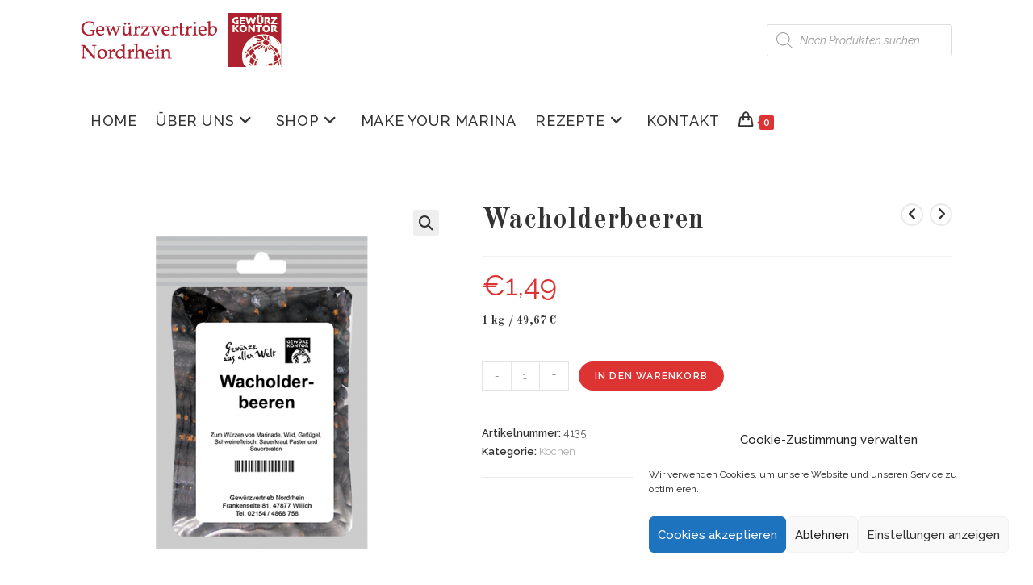

--- FILE ---
content_type: text/html; charset=UTF-8
request_url: https://www.gewuerzkontor.com/produkt/wacholderbeeren/
body_size: 27375
content:
<!DOCTYPE html>
<html class="html" lang="de">
<head>
	<meta charset="UTF-8">
	<link rel="profile" href="https://gmpg.org/xfn/11">

	<title>Wacholderbeeren &#8211; Gewürzvertrieb Nordrhein</title>
<meta name='robots' content='max-image-preview:large' />
<meta name="viewport" content="width=device-width, initial-scale=1"><link rel="alternate" type="application/rss+xml" title="Gewürzvertrieb Nordrhein &raquo; Feed" href="https://www.gewuerzkontor.com/feed/" />
<link rel="alternate" type="application/rss+xml" title="Gewürzvertrieb Nordrhein &raquo; Kommentar-Feed" href="https://www.gewuerzkontor.com/comments/feed/" />
<link rel="alternate" title="oEmbed (JSON)" type="application/json+oembed" href="https://www.gewuerzkontor.com/wp-json/oembed/1.0/embed?url=https%3A%2F%2Fwww.gewuerzkontor.com%2Fprodukt%2Fwacholderbeeren%2F" />
<link rel="alternate" title="oEmbed (XML)" type="text/xml+oembed" href="https://www.gewuerzkontor.com/wp-json/oembed/1.0/embed?url=https%3A%2F%2Fwww.gewuerzkontor.com%2Fprodukt%2Fwacholderbeeren%2F&#038;format=xml" />
<style id='wp-img-auto-sizes-contain-inline-css'>
img:is([sizes=auto i],[sizes^="auto," i]){contain-intrinsic-size:3000px 1500px}
/*# sourceURL=wp-img-auto-sizes-contain-inline-css */
</style>
<style id='wp-emoji-styles-inline-css'>

	img.wp-smiley, img.emoji {
		display: inline !important;
		border: none !important;
		box-shadow: none !important;
		height: 1em !important;
		width: 1em !important;
		margin: 0 0.07em !important;
		vertical-align: -0.1em !important;
		background: none !important;
		padding: 0 !important;
	}
/*# sourceURL=wp-emoji-styles-inline-css */
</style>
<link rel='stylesheet' id='wp-block-library-css' href='https://www.gewuerzkontor.com/wp-includes/css/dist/block-library/style.min.css?ver=6.9' media='all' />
<style id='wp-block-library-theme-inline-css'>
.wp-block-audio :where(figcaption){color:#555;font-size:13px;text-align:center}.is-dark-theme .wp-block-audio :where(figcaption){color:#ffffffa6}.wp-block-audio{margin:0 0 1em}.wp-block-code{border:1px solid #ccc;border-radius:4px;font-family:Menlo,Consolas,monaco,monospace;padding:.8em 1em}.wp-block-embed :where(figcaption){color:#555;font-size:13px;text-align:center}.is-dark-theme .wp-block-embed :where(figcaption){color:#ffffffa6}.wp-block-embed{margin:0 0 1em}.blocks-gallery-caption{color:#555;font-size:13px;text-align:center}.is-dark-theme .blocks-gallery-caption{color:#ffffffa6}:root :where(.wp-block-image figcaption){color:#555;font-size:13px;text-align:center}.is-dark-theme :root :where(.wp-block-image figcaption){color:#ffffffa6}.wp-block-image{margin:0 0 1em}.wp-block-pullquote{border-bottom:4px solid;border-top:4px solid;color:currentColor;margin-bottom:1.75em}.wp-block-pullquote :where(cite),.wp-block-pullquote :where(footer),.wp-block-pullquote__citation{color:currentColor;font-size:.8125em;font-style:normal;text-transform:uppercase}.wp-block-quote{border-left:.25em solid;margin:0 0 1.75em;padding-left:1em}.wp-block-quote cite,.wp-block-quote footer{color:currentColor;font-size:.8125em;font-style:normal;position:relative}.wp-block-quote:where(.has-text-align-right){border-left:none;border-right:.25em solid;padding-left:0;padding-right:1em}.wp-block-quote:where(.has-text-align-center){border:none;padding-left:0}.wp-block-quote.is-large,.wp-block-quote.is-style-large,.wp-block-quote:where(.is-style-plain){border:none}.wp-block-search .wp-block-search__label{font-weight:700}.wp-block-search__button{border:1px solid #ccc;padding:.375em .625em}:where(.wp-block-group.has-background){padding:1.25em 2.375em}.wp-block-separator.has-css-opacity{opacity:.4}.wp-block-separator{border:none;border-bottom:2px solid;margin-left:auto;margin-right:auto}.wp-block-separator.has-alpha-channel-opacity{opacity:1}.wp-block-separator:not(.is-style-wide):not(.is-style-dots){width:100px}.wp-block-separator.has-background:not(.is-style-dots){border-bottom:none;height:1px}.wp-block-separator.has-background:not(.is-style-wide):not(.is-style-dots){height:2px}.wp-block-table{margin:0 0 1em}.wp-block-table td,.wp-block-table th{word-break:normal}.wp-block-table :where(figcaption){color:#555;font-size:13px;text-align:center}.is-dark-theme .wp-block-table :where(figcaption){color:#ffffffa6}.wp-block-video :where(figcaption){color:#555;font-size:13px;text-align:center}.is-dark-theme .wp-block-video :where(figcaption){color:#ffffffa6}.wp-block-video{margin:0 0 1em}:root :where(.wp-block-template-part.has-background){margin-bottom:0;margin-top:0;padding:1.25em 2.375em}
/*# sourceURL=/wp-includes/css/dist/block-library/theme.min.css */
</style>
<style id='classic-theme-styles-inline-css'>
/*! This file is auto-generated */
.wp-block-button__link{color:#fff;background-color:#32373c;border-radius:9999px;box-shadow:none;text-decoration:none;padding:calc(.667em + 2px) calc(1.333em + 2px);font-size:1.125em}.wp-block-file__button{background:#32373c;color:#fff;text-decoration:none}
/*# sourceURL=/wp-includes/css/classic-themes.min.css */
</style>
<style id='global-styles-inline-css'>
:root{--wp--preset--aspect-ratio--square: 1;--wp--preset--aspect-ratio--4-3: 4/3;--wp--preset--aspect-ratio--3-4: 3/4;--wp--preset--aspect-ratio--3-2: 3/2;--wp--preset--aspect-ratio--2-3: 2/3;--wp--preset--aspect-ratio--16-9: 16/9;--wp--preset--aspect-ratio--9-16: 9/16;--wp--preset--color--black: #000000;--wp--preset--color--cyan-bluish-gray: #abb8c3;--wp--preset--color--white: #ffffff;--wp--preset--color--pale-pink: #f78da7;--wp--preset--color--vivid-red: #cf2e2e;--wp--preset--color--luminous-vivid-orange: #ff6900;--wp--preset--color--luminous-vivid-amber: #fcb900;--wp--preset--color--light-green-cyan: #7bdcb5;--wp--preset--color--vivid-green-cyan: #00d084;--wp--preset--color--pale-cyan-blue: #8ed1fc;--wp--preset--color--vivid-cyan-blue: #0693e3;--wp--preset--color--vivid-purple: #9b51e0;--wp--preset--gradient--vivid-cyan-blue-to-vivid-purple: linear-gradient(135deg,rgb(6,147,227) 0%,rgb(155,81,224) 100%);--wp--preset--gradient--light-green-cyan-to-vivid-green-cyan: linear-gradient(135deg,rgb(122,220,180) 0%,rgb(0,208,130) 100%);--wp--preset--gradient--luminous-vivid-amber-to-luminous-vivid-orange: linear-gradient(135deg,rgb(252,185,0) 0%,rgb(255,105,0) 100%);--wp--preset--gradient--luminous-vivid-orange-to-vivid-red: linear-gradient(135deg,rgb(255,105,0) 0%,rgb(207,46,46) 100%);--wp--preset--gradient--very-light-gray-to-cyan-bluish-gray: linear-gradient(135deg,rgb(238,238,238) 0%,rgb(169,184,195) 100%);--wp--preset--gradient--cool-to-warm-spectrum: linear-gradient(135deg,rgb(74,234,220) 0%,rgb(151,120,209) 20%,rgb(207,42,186) 40%,rgb(238,44,130) 60%,rgb(251,105,98) 80%,rgb(254,248,76) 100%);--wp--preset--gradient--blush-light-purple: linear-gradient(135deg,rgb(255,206,236) 0%,rgb(152,150,240) 100%);--wp--preset--gradient--blush-bordeaux: linear-gradient(135deg,rgb(254,205,165) 0%,rgb(254,45,45) 50%,rgb(107,0,62) 100%);--wp--preset--gradient--luminous-dusk: linear-gradient(135deg,rgb(255,203,112) 0%,rgb(199,81,192) 50%,rgb(65,88,208) 100%);--wp--preset--gradient--pale-ocean: linear-gradient(135deg,rgb(255,245,203) 0%,rgb(182,227,212) 50%,rgb(51,167,181) 100%);--wp--preset--gradient--electric-grass: linear-gradient(135deg,rgb(202,248,128) 0%,rgb(113,206,126) 100%);--wp--preset--gradient--midnight: linear-gradient(135deg,rgb(2,3,129) 0%,rgb(40,116,252) 100%);--wp--preset--font-size--small: 13px;--wp--preset--font-size--medium: 20px;--wp--preset--font-size--large: 36px;--wp--preset--font-size--x-large: 42px;--wp--preset--spacing--20: 0.44rem;--wp--preset--spacing--30: 0.67rem;--wp--preset--spacing--40: 1rem;--wp--preset--spacing--50: 1.5rem;--wp--preset--spacing--60: 2.25rem;--wp--preset--spacing--70: 3.38rem;--wp--preset--spacing--80: 5.06rem;--wp--preset--shadow--natural: 6px 6px 9px rgba(0, 0, 0, 0.2);--wp--preset--shadow--deep: 12px 12px 50px rgba(0, 0, 0, 0.4);--wp--preset--shadow--sharp: 6px 6px 0px rgba(0, 0, 0, 0.2);--wp--preset--shadow--outlined: 6px 6px 0px -3px rgb(255, 255, 255), 6px 6px rgb(0, 0, 0);--wp--preset--shadow--crisp: 6px 6px 0px rgb(0, 0, 0);}:where(.is-layout-flex){gap: 0.5em;}:where(.is-layout-grid){gap: 0.5em;}body .is-layout-flex{display: flex;}.is-layout-flex{flex-wrap: wrap;align-items: center;}.is-layout-flex > :is(*, div){margin: 0;}body .is-layout-grid{display: grid;}.is-layout-grid > :is(*, div){margin: 0;}:where(.wp-block-columns.is-layout-flex){gap: 2em;}:where(.wp-block-columns.is-layout-grid){gap: 2em;}:where(.wp-block-post-template.is-layout-flex){gap: 1.25em;}:where(.wp-block-post-template.is-layout-grid){gap: 1.25em;}.has-black-color{color: var(--wp--preset--color--black) !important;}.has-cyan-bluish-gray-color{color: var(--wp--preset--color--cyan-bluish-gray) !important;}.has-white-color{color: var(--wp--preset--color--white) !important;}.has-pale-pink-color{color: var(--wp--preset--color--pale-pink) !important;}.has-vivid-red-color{color: var(--wp--preset--color--vivid-red) !important;}.has-luminous-vivid-orange-color{color: var(--wp--preset--color--luminous-vivid-orange) !important;}.has-luminous-vivid-amber-color{color: var(--wp--preset--color--luminous-vivid-amber) !important;}.has-light-green-cyan-color{color: var(--wp--preset--color--light-green-cyan) !important;}.has-vivid-green-cyan-color{color: var(--wp--preset--color--vivid-green-cyan) !important;}.has-pale-cyan-blue-color{color: var(--wp--preset--color--pale-cyan-blue) !important;}.has-vivid-cyan-blue-color{color: var(--wp--preset--color--vivid-cyan-blue) !important;}.has-vivid-purple-color{color: var(--wp--preset--color--vivid-purple) !important;}.has-black-background-color{background-color: var(--wp--preset--color--black) !important;}.has-cyan-bluish-gray-background-color{background-color: var(--wp--preset--color--cyan-bluish-gray) !important;}.has-white-background-color{background-color: var(--wp--preset--color--white) !important;}.has-pale-pink-background-color{background-color: var(--wp--preset--color--pale-pink) !important;}.has-vivid-red-background-color{background-color: var(--wp--preset--color--vivid-red) !important;}.has-luminous-vivid-orange-background-color{background-color: var(--wp--preset--color--luminous-vivid-orange) !important;}.has-luminous-vivid-amber-background-color{background-color: var(--wp--preset--color--luminous-vivid-amber) !important;}.has-light-green-cyan-background-color{background-color: var(--wp--preset--color--light-green-cyan) !important;}.has-vivid-green-cyan-background-color{background-color: var(--wp--preset--color--vivid-green-cyan) !important;}.has-pale-cyan-blue-background-color{background-color: var(--wp--preset--color--pale-cyan-blue) !important;}.has-vivid-cyan-blue-background-color{background-color: var(--wp--preset--color--vivid-cyan-blue) !important;}.has-vivid-purple-background-color{background-color: var(--wp--preset--color--vivid-purple) !important;}.has-black-border-color{border-color: var(--wp--preset--color--black) !important;}.has-cyan-bluish-gray-border-color{border-color: var(--wp--preset--color--cyan-bluish-gray) !important;}.has-white-border-color{border-color: var(--wp--preset--color--white) !important;}.has-pale-pink-border-color{border-color: var(--wp--preset--color--pale-pink) !important;}.has-vivid-red-border-color{border-color: var(--wp--preset--color--vivid-red) !important;}.has-luminous-vivid-orange-border-color{border-color: var(--wp--preset--color--luminous-vivid-orange) !important;}.has-luminous-vivid-amber-border-color{border-color: var(--wp--preset--color--luminous-vivid-amber) !important;}.has-light-green-cyan-border-color{border-color: var(--wp--preset--color--light-green-cyan) !important;}.has-vivid-green-cyan-border-color{border-color: var(--wp--preset--color--vivid-green-cyan) !important;}.has-pale-cyan-blue-border-color{border-color: var(--wp--preset--color--pale-cyan-blue) !important;}.has-vivid-cyan-blue-border-color{border-color: var(--wp--preset--color--vivid-cyan-blue) !important;}.has-vivid-purple-border-color{border-color: var(--wp--preset--color--vivid-purple) !important;}.has-vivid-cyan-blue-to-vivid-purple-gradient-background{background: var(--wp--preset--gradient--vivid-cyan-blue-to-vivid-purple) !important;}.has-light-green-cyan-to-vivid-green-cyan-gradient-background{background: var(--wp--preset--gradient--light-green-cyan-to-vivid-green-cyan) !important;}.has-luminous-vivid-amber-to-luminous-vivid-orange-gradient-background{background: var(--wp--preset--gradient--luminous-vivid-amber-to-luminous-vivid-orange) !important;}.has-luminous-vivid-orange-to-vivid-red-gradient-background{background: var(--wp--preset--gradient--luminous-vivid-orange-to-vivid-red) !important;}.has-very-light-gray-to-cyan-bluish-gray-gradient-background{background: var(--wp--preset--gradient--very-light-gray-to-cyan-bluish-gray) !important;}.has-cool-to-warm-spectrum-gradient-background{background: var(--wp--preset--gradient--cool-to-warm-spectrum) !important;}.has-blush-light-purple-gradient-background{background: var(--wp--preset--gradient--blush-light-purple) !important;}.has-blush-bordeaux-gradient-background{background: var(--wp--preset--gradient--blush-bordeaux) !important;}.has-luminous-dusk-gradient-background{background: var(--wp--preset--gradient--luminous-dusk) !important;}.has-pale-ocean-gradient-background{background: var(--wp--preset--gradient--pale-ocean) !important;}.has-electric-grass-gradient-background{background: var(--wp--preset--gradient--electric-grass) !important;}.has-midnight-gradient-background{background: var(--wp--preset--gradient--midnight) !important;}.has-small-font-size{font-size: var(--wp--preset--font-size--small) !important;}.has-medium-font-size{font-size: var(--wp--preset--font-size--medium) !important;}.has-large-font-size{font-size: var(--wp--preset--font-size--large) !important;}.has-x-large-font-size{font-size: var(--wp--preset--font-size--x-large) !important;}
:where(.wp-block-post-template.is-layout-flex){gap: 1.25em;}:where(.wp-block-post-template.is-layout-grid){gap: 1.25em;}
:where(.wp-block-term-template.is-layout-flex){gap: 1.25em;}:where(.wp-block-term-template.is-layout-grid){gap: 1.25em;}
:where(.wp-block-columns.is-layout-flex){gap: 2em;}:where(.wp-block-columns.is-layout-grid){gap: 2em;}
:root :where(.wp-block-pullquote){font-size: 1.5em;line-height: 1.6;}
/*# sourceURL=global-styles-inline-css */
</style>
<link rel='stylesheet' id='photoswipe-css' href='https://www.gewuerzkontor.com/wp-content/plugins/woocommerce/assets/css/photoswipe/photoswipe.min.css?ver=10.4.3' media='all' />
<link rel='stylesheet' id='photoswipe-default-skin-css' href='https://www.gewuerzkontor.com/wp-content/plugins/woocommerce/assets/css/photoswipe/default-skin/default-skin.min.css?ver=10.4.3' media='all' />
<style id='woocommerce-inline-inline-css'>
.woocommerce form .form-row .required { visibility: visible; }
/*# sourceURL=woocommerce-inline-inline-css */
</style>
<link rel='stylesheet' id='cmplz-general-css' href='https://www.gewuerzkontor.com/wp-content/plugins/complianz-gdpr/assets/css/cookieblocker.min.css?ver=1766004285' media='all' />
<link rel='stylesheet' id='dgwt-wcas-style-css' href='https://www.gewuerzkontor.com/wp-content/plugins/ajax-search-for-woocommerce/assets/css/style.min.css?ver=1.32.2' media='all' />
<link rel='stylesheet' id='oceanwp-woo-mini-cart-css' href='https://www.gewuerzkontor.com/wp-content/themes/oceanwp/assets/css/woo/woo-mini-cart.min.css?ver=6.9' media='all' />
<link rel='stylesheet' id='font-awesome-css' href='https://www.gewuerzkontor.com/wp-content/themes/oceanwp/assets/fonts/fontawesome/css/all.min.css?ver=6.4.2' media='all' />
<link rel='stylesheet' id='simple-line-icons-css' href='https://www.gewuerzkontor.com/wp-content/themes/oceanwp/assets/css/third/simple-line-icons.min.css?ver=2.4.0' media='all' />
<link rel='stylesheet' id='oceanwp-style-css' href='https://www.gewuerzkontor.com/wp-content/themes/oceanwp/assets/css/style.min.css?ver=3.5.8' media='all' />
<style id='oceanwp-style-inline-css'>
div.wpforms-container-full .wpforms-form input[type=submit]:hover,
			div.wpforms-container-full .wpforms-form input[type=submit]:focus,
			div.wpforms-container-full .wpforms-form input[type=submit]:active,
			div.wpforms-container-full .wpforms-form button[type=submit]:hover,
			div.wpforms-container-full .wpforms-form button[type=submit]:focus,
			div.wpforms-container-full .wpforms-form button[type=submit]:active,
			div.wpforms-container-full .wpforms-form .wpforms-page-button:hover,
			div.wpforms-container-full .wpforms-form .wpforms-page-button:active,
			div.wpforms-container-full .wpforms-form .wpforms-page-button:focus {
				border: none;
			}
/*# sourceURL=oceanwp-style-inline-css */
</style>
<link rel='stylesheet' id='oceanwp-google-font-raleway-css' href='https://www.gewuerzkontor.com/wp-content/uploads/fonts/c2948feb9b12f4c3a927935a3e6acbd1/font.css?v=1702327513' media='all' />
<link rel='stylesheet' id='oceanwp-google-font-old-standard-tt-css' href='https://www.gewuerzkontor.com/wp-content/uploads/fonts/18917363db1a81780c3c8e5d46de102b/font.css?v=1702327513' media='all' />
<link rel='stylesheet' id='oceanwp-woocommerce-css' href='https://www.gewuerzkontor.com/wp-content/themes/oceanwp/assets/css/woo/woocommerce.min.css?ver=6.9' media='all' />
<link rel='stylesheet' id='oceanwp-woo-star-font-css' href='https://www.gewuerzkontor.com/wp-content/themes/oceanwp/assets/css/woo/woo-star-font.min.css?ver=6.9' media='all' />
<link rel='stylesheet' id='oceanwp-woo-quick-view-css' href='https://www.gewuerzkontor.com/wp-content/themes/oceanwp/assets/css/woo/woo-quick-view.min.css?ver=6.9' media='all' />
<link rel='stylesheet' id='oceanwp-woo-floating-bar-css' href='https://www.gewuerzkontor.com/wp-content/themes/oceanwp/assets/css/woo/woo-floating-bar.min.css?ver=6.9' media='all' />
<link rel='stylesheet' id='oe-widgets-style-css' href='https://www.gewuerzkontor.com/wp-content/plugins/ocean-extra/assets/css/widgets.css?ver=6.9' media='all' />
<link rel='stylesheet' id='ow-perfect-scrollbar-css' href='https://www.gewuerzkontor.com/wp-content/themes/oceanwp/assets/css/third/perfect-scrollbar.css?ver=1.5.0' media='all' />
<link rel='stylesheet' id='omw-styles-css' href='https://www.gewuerzkontor.com/wp-content/plugins/ocean-modal-window/assets/css/style.min.css?ver=6.9' media='all' />
<link rel='stylesheet' id='ops-product-share-style-css' href='https://www.gewuerzkontor.com/wp-content/plugins/ocean-product-sharing/assets/css/style.min.css?ver=6.9' media='all' />
<script type="text/template" id="tmpl-variation-template">
	<div class="woocommerce-variation-description">{{{ data.variation.variation_description }}}</div>
	<div class="woocommerce-variation-price">{{{ data.variation.price_html }}}</div>
	<div class="woocommerce-variation-availability">{{{ data.variation.availability_html }}}</div>
</script>
<script type="text/template" id="tmpl-unavailable-variation-template">
	<p role="alert">Dieses Produkt ist leider nicht verfügbar. Bitte wähle eine andere Kombination.</p>
</script>
<script src="https://www.gewuerzkontor.com/wp-includes/js/jquery/jquery.min.js?ver=3.7.1" id="jquery-core-js"></script>
<script src="https://www.gewuerzkontor.com/wp-includes/js/jquery/jquery-migrate.min.js?ver=3.4.1" id="jquery-migrate-js"></script>
<script src="https://www.gewuerzkontor.com/wp-content/plugins/woocommerce/assets/js/jquery-blockui/jquery.blockUI.min.js?ver=2.7.0-wc.10.4.3" id="wc-jquery-blockui-js" defer data-wp-strategy="defer"></script>
<script id="wc-add-to-cart-js-extra">
var wc_add_to_cart_params = {"ajax_url":"/wp-admin/admin-ajax.php","wc_ajax_url":"/?wc-ajax=%%endpoint%%","i18n_view_cart":"Warenkorb anzeigen","cart_url":"https://www.gewuerzkontor.com/cart/","is_cart":"","cart_redirect_after_add":"no"};
//# sourceURL=wc-add-to-cart-js-extra
</script>
<script src="https://www.gewuerzkontor.com/wp-content/plugins/woocommerce/assets/js/frontend/add-to-cart.min.js?ver=10.4.3" id="wc-add-to-cart-js" defer data-wp-strategy="defer"></script>
<script src="https://www.gewuerzkontor.com/wp-content/plugins/woocommerce/assets/js/zoom/jquery.zoom.min.js?ver=1.7.21-wc.10.4.3" id="wc-zoom-js" defer data-wp-strategy="defer"></script>
<script src="https://www.gewuerzkontor.com/wp-content/plugins/woocommerce/assets/js/flexslider/jquery.flexslider.min.js?ver=2.7.2-wc.10.4.3" id="wc-flexslider-js" defer data-wp-strategy="defer"></script>
<script src="https://www.gewuerzkontor.com/wp-content/plugins/woocommerce/assets/js/photoswipe/photoswipe.min.js?ver=4.1.1-wc.10.4.3" id="wc-photoswipe-js" defer data-wp-strategy="defer"></script>
<script src="https://www.gewuerzkontor.com/wp-content/plugins/woocommerce/assets/js/photoswipe/photoswipe-ui-default.min.js?ver=4.1.1-wc.10.4.3" id="wc-photoswipe-ui-default-js" defer data-wp-strategy="defer"></script>
<script id="wc-single-product-js-extra">
var wc_single_product_params = {"i18n_required_rating_text":"Bitte w\u00e4hle eine Bewertung","i18n_rating_options":["1 von 5\u00a0Sternen","2 von 5\u00a0Sternen","3 von 5\u00a0Sternen","4 von 5\u00a0Sternen","5 von 5\u00a0Sternen"],"i18n_product_gallery_trigger_text":"Bildergalerie im Vollbildmodus anzeigen","review_rating_required":"yes","flexslider":{"rtl":false,"animation":"slide","smoothHeight":true,"directionNav":false,"controlNav":"thumbnails","slideshow":false,"animationSpeed":500,"animationLoop":false,"allowOneSlide":false},"zoom_enabled":"1","zoom_options":[],"photoswipe_enabled":"1","photoswipe_options":{"shareEl":false,"closeOnScroll":false,"history":false,"hideAnimationDuration":0,"showAnimationDuration":0},"flexslider_enabled":"1"};
//# sourceURL=wc-single-product-js-extra
</script>
<script src="https://www.gewuerzkontor.com/wp-content/plugins/woocommerce/assets/js/frontend/single-product.min.js?ver=10.4.3" id="wc-single-product-js" defer data-wp-strategy="defer"></script>
<script src="https://www.gewuerzkontor.com/wp-content/plugins/woocommerce/assets/js/js-cookie/js.cookie.min.js?ver=2.1.4-wc.10.4.3" id="wc-js-cookie-js" defer data-wp-strategy="defer"></script>
<script id="woocommerce-js-extra">
var woocommerce_params = {"ajax_url":"/wp-admin/admin-ajax.php","wc_ajax_url":"/?wc-ajax=%%endpoint%%","i18n_password_show":"Passwort anzeigen","i18n_password_hide":"Passwort ausblenden"};
//# sourceURL=woocommerce-js-extra
</script>
<script src="https://www.gewuerzkontor.com/wp-content/plugins/woocommerce/assets/js/frontend/woocommerce.min.js?ver=10.4.3" id="woocommerce-js" defer data-wp-strategy="defer"></script>
<script src="https://www.gewuerzkontor.com/wp-includes/js/underscore.min.js?ver=1.13.7" id="underscore-js"></script>
<script id="wp-util-js-extra">
var _wpUtilSettings = {"ajax":{"url":"/wp-admin/admin-ajax.php"}};
//# sourceURL=wp-util-js-extra
</script>
<script src="https://www.gewuerzkontor.com/wp-includes/js/wp-util.min.js?ver=6.9" id="wp-util-js"></script>
<script id="wc-add-to-cart-variation-js-extra">
var wc_add_to_cart_variation_params = {"wc_ajax_url":"/?wc-ajax=%%endpoint%%","i18n_no_matching_variations_text":"Es entsprechen leider keine Produkte deiner Auswahl. Bitte w\u00e4hle eine andere Kombination.","i18n_make_a_selection_text":"Bitte w\u00e4hle die Produktoptionen, bevor du den Artikel in den Warenkorb legst.","i18n_unavailable_text":"Dieses Produkt ist leider nicht verf\u00fcgbar. Bitte w\u00e4hle eine andere Kombination.","i18n_reset_alert_text":"Deine Auswahl wurde zur\u00fcckgesetzt. Bitte w\u00e4hle Produktoptionen aus, bevor du den Artikel in den Warenkorb legst."};
//# sourceURL=wc-add-to-cart-variation-js-extra
</script>
<script src="https://www.gewuerzkontor.com/wp-content/plugins/woocommerce/assets/js/frontend/add-to-cart-variation.min.js?ver=10.4.3" id="wc-add-to-cart-variation-js" defer data-wp-strategy="defer"></script>
<script id="wc-cart-fragments-js-extra">
var wc_cart_fragments_params = {"ajax_url":"/wp-admin/admin-ajax.php","wc_ajax_url":"/?wc-ajax=%%endpoint%%","cart_hash_key":"wc_cart_hash_fe2c2e0257a6f866657fca79e7d4f4e1","fragment_name":"wc_fragments_fe2c2e0257a6f866657fca79e7d4f4e1","request_timeout":"5000"};
//# sourceURL=wc-cart-fragments-js-extra
</script>
<script src="https://www.gewuerzkontor.com/wp-content/plugins/woocommerce/assets/js/frontend/cart-fragments.min.js?ver=10.4.3" id="wc-cart-fragments-js" defer data-wp-strategy="defer"></script>
<link rel="https://api.w.org/" href="https://www.gewuerzkontor.com/wp-json/" /><link rel="alternate" title="JSON" type="application/json" href="https://www.gewuerzkontor.com/wp-json/wp/v2/product/10467" /><link rel="EditURI" type="application/rsd+xml" title="RSD" href="https://www.gewuerzkontor.com/xmlrpc.php?rsd" />
<meta name="generator" content="WordPress 6.9" />
<meta name="generator" content="WooCommerce 10.4.3" />
<link rel="canonical" href="https://www.gewuerzkontor.com/produkt/wacholderbeeren/" />
<link rel='shortlink' href='https://www.gewuerzkontor.com/?p=10467' />
			<style>.cmplz-hidden {
					display: none !important;
				}</style>		<style>
			.dgwt-wcas-ico-magnifier,.dgwt-wcas-ico-magnifier-handler{max-width:20px}.dgwt-wcas-search-wrapp{max-width:600px}		</style>
			<noscript><style>.woocommerce-product-gallery{ opacity: 1 !important; }</style></noscript>
	<meta name="generator" content="Elementor 3.34.1; features: additional_custom_breakpoints; settings: css_print_method-external, google_font-enabled, font_display-auto">
<style>.recentcomments a{display:inline !important;padding:0 !important;margin:0 !important;}</style>			<style>
				.e-con.e-parent:nth-of-type(n+4):not(.e-lazyloaded):not(.e-no-lazyload),
				.e-con.e-parent:nth-of-type(n+4):not(.e-lazyloaded):not(.e-no-lazyload) * {
					background-image: none !important;
				}
				@media screen and (max-height: 1024px) {
					.e-con.e-parent:nth-of-type(n+3):not(.e-lazyloaded):not(.e-no-lazyload),
					.e-con.e-parent:nth-of-type(n+3):not(.e-lazyloaded):not(.e-no-lazyload) * {
						background-image: none !important;
					}
				}
				@media screen and (max-height: 640px) {
					.e-con.e-parent:nth-of-type(n+2):not(.e-lazyloaded):not(.e-no-lazyload),
					.e-con.e-parent:nth-of-type(n+2):not(.e-lazyloaded):not(.e-no-lazyload) * {
						background-image: none !important;
					}
				}
			</style>
			<link rel="icon" href="https://www.gewuerzkontor.com/wp-content/uploads/2020/07/fvicon.png" sizes="32x32" />
<link rel="icon" href="https://www.gewuerzkontor.com/wp-content/uploads/2020/07/fvicon.png" sizes="192x192" />
<link rel="apple-touch-icon" href="https://www.gewuerzkontor.com/wp-content/uploads/2020/07/fvicon.png" />
<meta name="msapplication-TileImage" content="https://www.gewuerzkontor.com/wp-content/uploads/2020/07/fvicon.png" />
		<style id="wp-custom-css">
			/* WooCommerce */.woocommerce ul.products li.product .button,.woocommerce ul.products li.product .product-inner .added_to_cart{padding:5px 25px;border-radius:30px}/* Single Product */.woocommerce ul.woo-ul{font-size:15px;list-style:disc;margin:20px 0 0 20px}.woocommerce ul.woo-ul li{margin-bottom:5px}/* Single Product Box */.woocommerce ul.products li.product li.title a{font-size:2rem;line-height:120%}.woocommerce ul.products li.product li.category a{color:#000;font-size:2rem;line-height:120%;font-style:normal;margin-bottom:1rem}.woocommerce ul.products li.product li.category{margin-bottom:2rem}.woocommerce ul.products li.product .price .amount{font-size:2rem;font-weight:600}.woocommerce ul.products li.product .button{border-radius:0;border:2px solid #222;color:#222;font-size:1.5rem;padding:0.7rem 2rem;margin-top:1.5rem;letter-spacing:normal}.woocommerce ul.products li.product .product-inner .added_to_cart{border-radius:0;border:2px solid #222;background-color:#222;color:#fff;font-size:1.5rem;padding:0.7rem 2rem;margin-top:1.5rem;font-weight:600}.woocommerce ul.products li.product .product-inner .added_to_cart:hover{background-color:#dd3333;color:#fff !important}/* Width footer */#footer-widgets >.container{width:1280px}/* Newsletter input color on footer */#footer .oceanwp-newsletter-form-wrap input[type="email"]{background-color:transparent;color:#fff;border-width:1px}/* Recent post on footer */#footer .oceanwp-recent-posts li{border-color:rgba(255,255,255,0.3)}		</style>
		<!-- OceanWP CSS -->
<style type="text/css">
/* General CSS */.woocommerce-MyAccount-navigation ul li a:before,.woocommerce-checkout .woocommerce-info a,.woocommerce-checkout #payment ul.payment_methods .wc_payment_method>input[type=radio]:first-child:checked+label:before,.woocommerce-checkout #payment .payment_method_paypal .about_paypal,.woocommerce ul.products li.product li.category a:hover,.woocommerce ul.products li.product .button:hover,.woocommerce ul.products li.product .product-inner .added_to_cart:hover,.product_meta .posted_in a:hover,.product_meta .tagged_as a:hover,.woocommerce div.product .woocommerce-tabs ul.tabs li a:hover,.woocommerce div.product .woocommerce-tabs ul.tabs li.active a,.woocommerce .oceanwp-grid-list a.active,.woocommerce .oceanwp-grid-list a:hover,.woocommerce .oceanwp-off-canvas-filter:hover,.widget_shopping_cart ul.cart_list li .owp-grid-wrap .owp-grid a.remove:hover,.widget_product_categories li a:hover ~ .count,.widget_layered_nav li a:hover ~ .count,.woocommerce ul.products li.product:not(.product-category) .woo-entry-buttons li a:hover,a:hover,a.light:hover,.theme-heading .text::before,.theme-heading .text::after,#top-bar-content >a:hover,#top-bar-social li.oceanwp-email a:hover,#site-navigation-wrap .dropdown-menu >li >a:hover,#site-header.medium-header #medium-searchform button:hover,.oceanwp-mobile-menu-icon a:hover,.blog-entry.post .blog-entry-header .entry-title a:hover,.blog-entry.post .blog-entry-readmore a:hover,.blog-entry.thumbnail-entry .blog-entry-category a,ul.meta li a:hover,.dropcap,.single nav.post-navigation .nav-links .title,body .related-post-title a:hover,body #wp-calendar caption,body .contact-info-widget.default i,body .contact-info-widget.big-icons i,body .custom-links-widget .oceanwp-custom-links li a:hover,body .custom-links-widget .oceanwp-custom-links li a:hover:before,body .posts-thumbnails-widget li a:hover,body .social-widget li.oceanwp-email a:hover,.comment-author .comment-meta .comment-reply-link,#respond #cancel-comment-reply-link:hover,#footer-widgets .footer-box a:hover,#footer-bottom a:hover,#footer-bottom #footer-bottom-menu a:hover,.sidr a:hover,.sidr-class-dropdown-toggle:hover,.sidr-class-menu-item-has-children.active >a,.sidr-class-menu-item-has-children.active >a >.sidr-class-dropdown-toggle,input[type=checkbox]:checked:before{color:#dd3333}.woocommerce .oceanwp-grid-list a.active .owp-icon use,.woocommerce .oceanwp-grid-list a:hover .owp-icon use,.single nav.post-navigation .nav-links .title .owp-icon use,.blog-entry.post .blog-entry-readmore a:hover .owp-icon use,body .contact-info-widget.default .owp-icon use,body .contact-info-widget.big-icons .owp-icon use{stroke:#dd3333}.woocommerce div.product div.images .open-image,.wcmenucart-details.count,.woocommerce-message a,.woocommerce-error a,.woocommerce-info a,.woocommerce .widget_price_filter .ui-slider .ui-slider-handle,.woocommerce .widget_price_filter .ui-slider .ui-slider-range,.owp-product-nav li a.owp-nav-link:hover,.woocommerce div.product.owp-tabs-layout-vertical .woocommerce-tabs ul.tabs li a:after,.woocommerce .widget_product_categories li.current-cat >a ~ .count,.woocommerce .widget_product_categories li.current-cat >a:before,.woocommerce .widget_layered_nav li.chosen a ~ .count,.woocommerce .widget_layered_nav li.chosen a:before,#owp-checkout-timeline .active .timeline-wrapper,.bag-style:hover .wcmenucart-cart-icon .wcmenucart-count,.show-cart .wcmenucart-cart-icon .wcmenucart-count,.woocommerce ul.products li.product:not(.product-category) .image-wrap .button,input[type="button"],input[type="reset"],input[type="submit"],button[type="submit"],.button,#site-navigation-wrap .dropdown-menu >li.btn >a >span,.thumbnail:hover i,.post-quote-content,.omw-modal .omw-close-modal,body .contact-info-widget.big-icons li:hover i,body div.wpforms-container-full .wpforms-form input[type=submit],body div.wpforms-container-full .wpforms-form button[type=submit],body div.wpforms-container-full .wpforms-form .wpforms-page-button{background-color:#dd3333}.thumbnail:hover .link-post-svg-icon{background-color:#dd3333}body .contact-info-widget.big-icons li:hover .owp-icon{background-color:#dd3333}.current-shop-items-dropdown{border-top-color:#dd3333}.woocommerce div.product .woocommerce-tabs ul.tabs li.active a{border-bottom-color:#dd3333}.wcmenucart-details.count:before{border-color:#dd3333}.woocommerce ul.products li.product .button:hover{border-color:#dd3333}.woocommerce ul.products li.product .product-inner .added_to_cart:hover{border-color:#dd3333}.woocommerce div.product .woocommerce-tabs ul.tabs li.active a{border-color:#dd3333}.woocommerce .oceanwp-grid-list a.active{border-color:#dd3333}.woocommerce .oceanwp-grid-list a:hover{border-color:#dd3333}.woocommerce .oceanwp-off-canvas-filter:hover{border-color:#dd3333}.owp-product-nav li a.owp-nav-link:hover{border-color:#dd3333}.widget_shopping_cart_content .buttons .button:first-child:hover{border-color:#dd3333}.widget_shopping_cart ul.cart_list li .owp-grid-wrap .owp-grid a.remove:hover{border-color:#dd3333}.widget_product_categories li a:hover ~ .count{border-color:#dd3333}.woocommerce .widget_product_categories li.current-cat >a ~ .count{border-color:#dd3333}.woocommerce .widget_product_categories li.current-cat >a:before{border-color:#dd3333}.widget_layered_nav li a:hover ~ .count{border-color:#dd3333}.woocommerce .widget_layered_nav li.chosen a ~ .count{border-color:#dd3333}.woocommerce .widget_layered_nav li.chosen a:before{border-color:#dd3333}#owp-checkout-timeline.arrow .active .timeline-wrapper:before{border-top-color:#dd3333;border-bottom-color:#dd3333}#owp-checkout-timeline.arrow .active .timeline-wrapper:after{border-left-color:#dd3333;border-right-color:#dd3333}.bag-style:hover .wcmenucart-cart-icon .wcmenucart-count{border-color:#dd3333}.bag-style:hover .wcmenucart-cart-icon .wcmenucart-count:after{border-color:#dd3333}.show-cart .wcmenucart-cart-icon .wcmenucart-count{border-color:#dd3333}.show-cart .wcmenucart-cart-icon .wcmenucart-count:after{border-color:#dd3333}.woocommerce ul.products li.product:not(.product-category) .woo-product-gallery .active a{border-color:#dd3333}.woocommerce ul.products li.product:not(.product-category) .woo-product-gallery a:hover{border-color:#dd3333}.widget-title{border-color:#dd3333}blockquote{border-color:#dd3333}#searchform-dropdown{border-color:#dd3333}.dropdown-menu .sub-menu{border-color:#dd3333}.blog-entry.large-entry .blog-entry-readmore a:hover{border-color:#dd3333}.oceanwp-newsletter-form-wrap input[type="email"]:focus{border-color:#dd3333}.social-widget li.oceanwp-email a:hover{border-color:#dd3333}#respond #cancel-comment-reply-link:hover{border-color:#dd3333}body .contact-info-widget.big-icons li:hover i{border-color:#dd3333}#footer-widgets .oceanwp-newsletter-form-wrap input[type="email"]:focus{border-color:#dd3333}blockquote,.wp-block-quote{border-left-color:#dd3333}body .contact-info-widget.big-icons li:hover .owp-icon{border-color:#dd3333}.woocommerce div.product div.images .open-image:hover,.woocommerce-error a:hover,.woocommerce-info a:hover,.woocommerce-message a:hover,.woocommerce-message a:focus,.woocommerce .button:focus,.woocommerce ul.products li.product:not(.product-category) .image-wrap .button:hover,input[type="button"]:hover,input[type="reset"]:hover,input[type="submit"]:hover,button[type="submit"]:hover,input[type="button"]:focus,input[type="reset"]:focus,input[type="submit"]:focus,button[type="submit"]:focus,.button:hover,.button:focus,#site-navigation-wrap .dropdown-menu >li.btn >a:hover >span,.post-quote-author,.omw-modal .omw-close-modal:hover,body div.wpforms-container-full .wpforms-form input[type=submit]:hover,body div.wpforms-container-full .wpforms-form button[type=submit]:hover,body div.wpforms-container-full .wpforms-form .wpforms-page-button:hover{background-color:#1c1d1d}.woocommerce table.shop_table,.woocommerce table.shop_table td,.woocommerce-cart .cart-collaterals .cart_totals tr td,.woocommerce-cart .cart-collaterals .cart_totals tr th,.woocommerce table.shop_table tth,.woocommerce table.shop_table tfoot td,.woocommerce table.shop_table tfoot th,.woocommerce .order_details,.woocommerce .shop_table.order_details tfoot th,.woocommerce .shop_table.customer_details th,.woocommerce .cart-collaterals .cross-sells,.woocommerce-page .cart-collaterals .cross-sells,.woocommerce .cart-collaterals .cart_totals,.woocommerce-page .cart-collaterals .cart_totals,.woocommerce .cart-collaterals h2,.woocommerce .cart-collaterals h2,.woocommerce .cart-collaterals h2,.woocommerce-cart .cart-collaterals .cart_totals .order-total th,.woocommerce-cart .cart-collaterals .cart_totals .order-total td,.woocommerce ul.order_details,.woocommerce .shop_table.order_details tfoot th,.woocommerce .shop_table.customer_details th,.woocommerce .woocommerce-checkout #customer_details h3,.woocommerce .woocommerce-checkout h3#order_review_heading,.woocommerce-checkout #payment ul.payment_methods,.woocommerce-checkout form.login,.woocommerce-checkout form.checkout_coupon,.woocommerce-checkout-review-order-table tfoot th,.woocommerce-checkout #payment,.woocommerce ul.order_details,.woocommerce #customer_login >div,.woocommerce .col-1.address,.woocommerce .col-2.address,.woocommerce-checkout .woocommerce-info,.woocommerce div.product form.cart,.product_meta,.woocommerce div.product .woocommerce-tabs ul.tabs,.woocommerce #reviews #comments ol.commentlist li .comment_container,p.stars span a,.woocommerce ul.product_list_widget li,.woocommerce .widget_shopping_cart .cart_list li,.woocommerce.widget_shopping_cart .cart_list li,.woocommerce ul.product_list_widget li:first-child,.woocommerce .widget_shopping_cart .cart_list li:first-child,.woocommerce.widget_shopping_cart .cart_list li:first-child,.widget_product_categories li a,.woocommerce .oceanwp-toolbar,.woocommerce .products.list .product,table th,table td,hr,.content-area,body.content-left-sidebar #content-wrap .content-area,.content-left-sidebar .content-area,#top-bar-wrap,#site-header,#site-header.top-header #search-toggle,.dropdown-menu ul li,.centered-minimal-page-header,.blog-entry.post,.blog-entry.grid-entry .blog-entry-inner,.blog-entry.thumbnail-entry .blog-entry-bottom,.single-post .entry-title,.single .entry-share-wrap .entry-share,.single .entry-share,.single .entry-share ul li a,.single nav.post-navigation,.single nav.post-navigation .nav-links .nav-previous,#author-bio,#author-bio .author-bio-avatar,#author-bio .author-bio-social li a,#related-posts,#comments,.comment-body,#respond #cancel-comment-reply-link,#blog-entries .type-page,.page-numbers a,.page-numbers span:not(.elementor-screen-only),.page-links span,body #wp-calendar caption,body #wp-calendar th,body #wp-calendar tbody,body .contact-info-widget.default i,body .contact-info-widget.big-icons i,body .posts-thumbnails-widget li,body .tagcloud a{border-color:}body .contact-info-widget.big-icons .owp-icon,body .contact-info-widget.default .owp-icon{border-color:}.container{width:1080px}#main #content-wrap,.separate-layout #main #content-wrap{padding-top:50px}#scroll-top{bottom:80px}#scroll-top{width:44px;height:44px;line-height:44px}#scroll-top{background-color:#333333}form input[type="text"],form input[type="password"],form input[type="email"],form input[type="url"],form input[type="date"],form input[type="month"],form input[type="time"],form input[type="datetime"],form input[type="datetime-local"],form input[type="week"],form input[type="number"],form input[type="search"],form input[type="tel"],form input[type="color"],form select,form textarea{padding:12px 15px 12px 15px}body div.wpforms-container-full .wpforms-form input[type=date],body div.wpforms-container-full .wpforms-form input[type=datetime],body div.wpforms-container-full .wpforms-form input[type=datetime-local],body div.wpforms-container-full .wpforms-form input[type=email],body div.wpforms-container-full .wpforms-form input[type=month],body div.wpforms-container-full .wpforms-form input[type=number],body div.wpforms-container-full .wpforms-form input[type=password],body div.wpforms-container-full .wpforms-form input[type=range],body div.wpforms-container-full .wpforms-form input[type=search],body div.wpforms-container-full .wpforms-form input[type=tel],body div.wpforms-container-full .wpforms-form input[type=text],body div.wpforms-container-full .wpforms-form input[type=time],body div.wpforms-container-full .wpforms-form input[type=url],body div.wpforms-container-full .wpforms-form input[type=week],body div.wpforms-container-full .wpforms-form select,body div.wpforms-container-full .wpforms-form textarea{padding:12px 15px 12px 15px;height:auto}form input[type="text"],form input[type="password"],form input[type="email"],form input[type="url"],form input[type="date"],form input[type="month"],form input[type="time"],form input[type="datetime"],form input[type="datetime-local"],form input[type="week"],form input[type="number"],form input[type="search"],form input[type="tel"],form input[type="color"],form select,form textarea{border-width:1px 1px 3px 1px}body div.wpforms-container-full .wpforms-form input[type=date],body div.wpforms-container-full .wpforms-form input[type=datetime],body div.wpforms-container-full .wpforms-form input[type=datetime-local],body div.wpforms-container-full .wpforms-form input[type=email],body div.wpforms-container-full .wpforms-form input[type=month],body div.wpforms-container-full .wpforms-form input[type=number],body div.wpforms-container-full .wpforms-form input[type=password],body div.wpforms-container-full .wpforms-form input[type=range],body div.wpforms-container-full .wpforms-form input[type=search],body div.wpforms-container-full .wpforms-form input[type=tel],body div.wpforms-container-full .wpforms-form input[type=text],body div.wpforms-container-full .wpforms-form input[type=time],body div.wpforms-container-full .wpforms-form input[type=url],body div.wpforms-container-full .wpforms-form input[type=week],body div.wpforms-container-full .wpforms-form select,body div.wpforms-container-full .wpforms-form textarea{border-width:1px 1px 3px 1px}form input[type="text"],form input[type="password"],form input[type="email"],form input[type="url"],form input[type="date"],form input[type="month"],form input[type="time"],form input[type="datetime"],form input[type="datetime-local"],form input[type="week"],form input[type="number"],form input[type="search"],form input[type="tel"],form input[type="color"],form select,form textarea,.woocommerce .woocommerce-checkout .select2-container--default .select2-selection--single{border-radius:1px}body div.wpforms-container-full .wpforms-form input[type=date],body div.wpforms-container-full .wpforms-form input[type=datetime],body div.wpforms-container-full .wpforms-form input[type=datetime-local],body div.wpforms-container-full .wpforms-form input[type=email],body div.wpforms-container-full .wpforms-form input[type=month],body div.wpforms-container-full .wpforms-form input[type=number],body div.wpforms-container-full .wpforms-form input[type=password],body div.wpforms-container-full .wpforms-form input[type=range],body div.wpforms-container-full .wpforms-form input[type=search],body div.wpforms-container-full .wpforms-form input[type=tel],body div.wpforms-container-full .wpforms-form input[type=text],body div.wpforms-container-full .wpforms-form input[type=time],body div.wpforms-container-full .wpforms-form input[type=url],body div.wpforms-container-full .wpforms-form input[type=week],body div.wpforms-container-full .wpforms-form select,body div.wpforms-container-full .wpforms-form textarea{border-radius:1px}form input[type="text"],form input[type="password"],form input[type="email"],form input[type="url"],form input[type="date"],form input[type="month"],form input[type="time"],form input[type="datetime"],form input[type="datetime-local"],form input[type="week"],form input[type="number"],form input[type="search"],form input[type="tel"],form input[type="color"],form select,form textarea,.select2-container .select2-choice,.woocommerce .woocommerce-checkout .select2-container--default .select2-selection--single{border-color:#f2f2f2}body div.wpforms-container-full .wpforms-form input[type=date],body div.wpforms-container-full .wpforms-form input[type=datetime],body div.wpforms-container-full .wpforms-form input[type=datetime-local],body div.wpforms-container-full .wpforms-form input[type=email],body div.wpforms-container-full .wpforms-form input[type=month],body div.wpforms-container-full .wpforms-form input[type=number],body div.wpforms-container-full .wpforms-form input[type=password],body div.wpforms-container-full .wpforms-form input[type=range],body div.wpforms-container-full .wpforms-form input[type=search],body div.wpforms-container-full .wpforms-form input[type=tel],body div.wpforms-container-full .wpforms-form input[type=text],body div.wpforms-container-full .wpforms-form input[type=time],body div.wpforms-container-full .wpforms-form input[type=url],body div.wpforms-container-full .wpforms-form input[type=week],body div.wpforms-container-full .wpforms-form select,body div.wpforms-container-full .wpforms-form textarea{border-color:#f2f2f2}form input[type="text"]:focus,form input[type="password"]:focus,form input[type="email"]:focus,form input[type="tel"]:focus,form input[type="url"]:focus,form input[type="search"]:focus,form textarea:focus,.select2-drop-active,.select2-dropdown-open.select2-drop-above .select2-choice,.select2-dropdown-open.select2-drop-above .select2-choices,.select2-drop.select2-drop-above.select2-drop-active,.select2-container-active .select2-choice,.select2-container-active .select2-choices{border-color:#e2e2e2}body div.wpforms-container-full .wpforms-form input:focus,body div.wpforms-container-full .wpforms-form textarea:focus,body div.wpforms-container-full .wpforms-form select:focus{border-color:#e2e2e2}form input[type="text"],form input[type="password"],form input[type="email"],form input[type="url"],form input[type="date"],form input[type="month"],form input[type="time"],form input[type="datetime"],form input[type="datetime-local"],form input[type="week"],form input[type="number"],form input[type="search"],form input[type="tel"],form input[type="color"],form select,form textarea,.woocommerce .woocommerce-checkout .select2-container--default .select2-selection--single{background-color:#fcfcfc}body div.wpforms-container-full .wpforms-form input[type=date],body div.wpforms-container-full .wpforms-form input[type=datetime],body div.wpforms-container-full .wpforms-form input[type=datetime-local],body div.wpforms-container-full .wpforms-form input[type=email],body div.wpforms-container-full .wpforms-form input[type=month],body div.wpforms-container-full .wpforms-form input[type=number],body div.wpforms-container-full .wpforms-form input[type=password],body div.wpforms-container-full .wpforms-form input[type=range],body div.wpforms-container-full .wpforms-form input[type=search],body div.wpforms-container-full .wpforms-form input[type=tel],body div.wpforms-container-full .wpforms-form input[type=text],body div.wpforms-container-full .wpforms-form input[type=time],body div.wpforms-container-full .wpforms-form input[type=url],body div.wpforms-container-full .wpforms-form input[type=week],body div.wpforms-container-full .wpforms-form select,body div.wpforms-container-full .wpforms-form textarea{background-color:#fcfcfc}.theme-button,input[type="submit"],button[type="submit"],button,.button,body div.wpforms-container-full .wpforms-form input[type=submit],body div.wpforms-container-full .wpforms-form button[type=submit],body div.wpforms-container-full .wpforms-form .wpforms-page-button{border-radius:30px}/* Header CSS */#site-logo #site-logo-inner,.oceanwp-social-menu .social-menu-inner,#site-header.full_screen-header .menu-bar-inner,.after-header-content .after-header-content-inner{height:100px}#site-navigation-wrap .dropdown-menu >li >a,.oceanwp-mobile-menu-icon a,.mobile-menu-close,.after-header-content-inner >a{line-height:100px}#site-header.has-header-media .overlay-header-media{background-color:rgba(0,0,0,0)}#site-logo a.site-logo-text{color:#000000}#site-logo a.site-logo-text:hover{color:#555555}#site-navigation-wrap .dropdown-menu >li >a{padding:0 12px}#site-navigation-wrap .dropdown-menu >li >a,.oceanwp-mobile-menu-icon a,#searchform-header-replace-close{color:#333333}#site-navigation-wrap .dropdown-menu >li >a .owp-icon use,.oceanwp-mobile-menu-icon a .owp-icon use,#searchform-header-replace-close .owp-icon use{stroke:#333333}.oceanwp-social-menu.simple-social ul li a{color:#555555}.oceanwp-social-menu.simple-social ul li a .owp-icon use{stroke:#555555}.oceanwp-social-menu.simple-social ul li a:hover{color:#ffb200!important}.oceanwp-social-menu.simple-social ul li a:hover .owp-icon use{stroke:#ffb200!important}/* Header Image CSS */#site-header{background-image:url(https://simple.oceanwp.org/wp-content/uploads/2017/02/diamond.png);background-repeat:repeat}/* Footer Widgets CSS */#footer-widgets,#footer-widgets p,#footer-widgets li a:before,#footer-widgets .contact-info-widget span.oceanwp-contact-title,#footer-widgets .recent-posts-date,#footer-widgets .recent-posts-comments,#footer-widgets .widget-recent-posts-icons li .fa{color:#ffffff}/* WooCommerce CSS */#owp-checkout-timeline .timeline-step{color:#cccccc}#owp-checkout-timeline .timeline-step{border-color:#cccccc}.woocommerce .star-rating span,.woocommerce .star-rating span:before{color:#dd3333}.woocommerce .result-count li a{color:#666666}.woocommerce ul.products li.product .price,.woocommerce ul.products li.product .price .amount{color:#dd3333}.price,.amount{color:#dd3333}/* Typography CSS */body{font-family:Raleway;font-size:18px;color:#333333}h1,h2,h3,h4,h5,h6,.theme-heading,.widget-title,.oceanwp-widget-recent-posts-title,.comment-reply-title,.entry-title,.sidebar-box .widget-title{font-family:Old Standard TT}#site-logo a.site-logo-text{font-size:54px;letter-spacing:1px;text-transform:uppercase}#site-navigation-wrap .dropdown-menu >li >a,#site-header.full_screen-header .fs-dropdown-menu >li >a,#site-header.top-header #site-navigation-wrap .dropdown-menu >li >a,#site-header.center-header #site-navigation-wrap .dropdown-menu >li >a,#site-header.medium-header #site-navigation-wrap .dropdown-menu >li >a,.oceanwp-mobile-menu-icon a{font-family:Raleway;font-weight:500;font-size:18px;text-transform:uppercase}.dropdown-menu ul li a.menu-link,#site-header.full_screen-header .fs-dropdown-menu ul.sub-menu li a{font-family:Raleway;font-weight:500;font-size:16px}.sidr-class-dropdown-menu li a,a.sidr-class-toggle-sidr-close,#mobile-dropdown ul li a,body #mobile-fullscreen ul li a{font-family:Raleway;font-weight:500;font-size:18px}.page-header .page-subheading{color:#333333}#footer-bottom #copyright{font-family:Raleway;font-size:12px;letter-spacing:1px;text-transform:uppercase}.woocommerce div.product .product_title{font-size:34px}.woocommerce div.product p.price{color:#eeee22}
</style></head>

<body data-cmplz=1 class="wp-singular product-template-default single single-product postid-10467 wp-custom-logo wp-embed-responsive wp-theme-oceanwp theme-oceanwp woocommerce woocommerce-page woocommerce-no-js oceanwp-theme dropdown-mobile no-header-border default-breakpoint content-full-width content-max-width page-header-disabled has-grid-list account-original-style elementor-default elementor-kit-9" itemscope="itemscope" itemtype="https://schema.org/WebPage">

	
	
	<div id="outer-wrap" class="site clr">

		<a class="skip-link screen-reader-text" href="#main">Zum Inhalt springen</a>

		
		<div id="wrap" class="clr">

			
			
<header id="site-header" class="minimal-header has-social left-menu has-header-media clr" data-height="100" itemscope="itemscope" itemtype="https://schema.org/WPHeader" role="banner">
	
					
			<div id="site-header-inner" class="clr container">

				
				

<div id="site-logo" class="clr" itemscope itemtype="https://schema.org/Brand" >

	
	<div id="site-logo-inner" class="clr">

		<a href="https://www.gewuerzkontor.com/" class="custom-logo-link" rel="home"><img width="249" height="68" src="https://www.gewuerzkontor.com/wp-content/uploads/2020/07/Logo-1.png" class="custom-logo" alt="Gewürzvertrieb Nordrhein" decoding="async" /></a>
	</div><!-- #site-logo-inner -->

	
	
</div><!-- #site-logo -->


<div class="oceanwp-social-menu clr simple-social">

	<div class="social-menu-inner clr">

		
			<ul aria-label="Social-Media-Links">

				
			</ul>

		
	</div>

</div>
			<div class="after-header-content">
				<div class="after-header-content-inner">
					<div  class="dgwt-wcas-search-wrapp dgwt-wcas-no-submit woocommerce dgwt-wcas-style-solaris js-dgwt-wcas-layout-classic dgwt-wcas-layout-classic js-dgwt-wcas-mobile-overlay-disabled">
		<form class="dgwt-wcas-search-form" role="search" action="https://www.gewuerzkontor.com/" method="get">
		<div class="dgwt-wcas-sf-wrapp">
							<svg
					class="dgwt-wcas-ico-magnifier" xmlns="http://www.w3.org/2000/svg"
					xmlns:xlink="http://www.w3.org/1999/xlink" x="0px" y="0px"
					viewBox="0 0 51.539 51.361" xml:space="preserve">
					<path 						d="M51.539,49.356L37.247,35.065c3.273-3.74,5.272-8.623,5.272-13.983c0-11.742-9.518-21.26-21.26-21.26 S0,9.339,0,21.082s9.518,21.26,21.26,21.26c5.361,0,10.244-1.999,13.983-5.272l14.292,14.292L51.539,49.356z M2.835,21.082 c0-10.176,8.249-18.425,18.425-18.425s18.425,8.249,18.425,18.425S31.436,39.507,21.26,39.507S2.835,31.258,2.835,21.082z"/>
				</svg>
							<label class="screen-reader-text"
				for="dgwt-wcas-search-input-1">
				Products search			</label>

			<input
				id="dgwt-wcas-search-input-1"
				type="search"
				class="dgwt-wcas-search-input"
				name="s"
				value=""
				placeholder="Nach Produkten suchen"
				autocomplete="off"
							/>
			<div class="dgwt-wcas-preloader"></div>

			<div class="dgwt-wcas-voice-search"></div>

			
			<input type="hidden" name="post_type" value="product"/>
			<input type="hidden" name="dgwt_wcas" value="1"/>

			
					</div>
	</form>
</div>
				</div>
			</div>
						<div id="site-navigation-wrap" class="clr">
			
			
			
			<nav id="site-navigation" class="navigation main-navigation clr" itemscope="itemscope" itemtype="https://schema.org/SiteNavigationElement" >

				<ul id="menu-main-menu" class="main-menu dropdown-menu sf-menu"><li id="menu-item-10511" class="menu-item menu-item-type-post_type menu-item-object-page menu-item-home menu-item-10511"><a href="https://www.gewuerzkontor.com/" class="menu-link"><span class="text-wrap">Home</span></a></li><li id="menu-item-10570" class="menu-item menu-item-type-post_type menu-item-object-page menu-item-has-children dropdown menu-item-10570"><a href="https://www.gewuerzkontor.com/gewuerzvertrieb-nordrhein/" class="menu-link"><span class="text-wrap">Über uns<i class="nav-arrow fa fa-angle-down" aria-hidden="true" role="img"></i></span></a>
<ul class="sub-menu">
	<li id="menu-item-10574" class="menu-item menu-item-type-post_type menu-item-object-page menu-item-10574"><a href="https://www.gewuerzkontor.com/philosophie/" class="menu-link"><span class="text-wrap">Philosophie</span></a></li>	<li id="menu-item-10578" class="menu-item menu-item-type-post_type menu-item-object-page menu-item-10578"><a href="https://www.gewuerzkontor.com/qualitaet/" class="menu-link"><span class="text-wrap">Qualität</span></a></li>	<li id="menu-item-10582" class="menu-item menu-item-type-post_type menu-item-object-page menu-item-10582"><a href="https://www.gewuerzkontor.com/haendler/" class="menu-link"><span class="text-wrap">Händler</span></a></li></ul>
</li><li id="menu-item-10512" class="menu-item menu-item-type-post_type menu-item-object-page menu-item-has-children current_page_parent dropdown menu-item-10512"><a href="https://www.gewuerzkontor.com/shop/" class="menu-link"><span class="text-wrap">Shop<i class="nav-arrow fa fa-angle-down" aria-hidden="true" role="img"></i></span></a>
<ul class="sub-menu">
	<li id="menu-item-11087" class="menu-item menu-item-type-post_type menu-item-object-page menu-item-11087"><a href="https://www.gewuerzkontor.com/produktliste/" class="menu-link"><span class="text-wrap">Produktliste</span></a></li></ul>
</li><li id="menu-item-10869" class="menu-item menu-item-type-post_type menu-item-object-page menu-item-10869"><a href="https://www.gewuerzkontor.com/make-your-marina/" class="menu-link"><span class="text-wrap">Make your Marina</span></a></li><li id="menu-item-10513" class="menu-item menu-item-type-post_type menu-item-object-page menu-item-has-children dropdown menu-item-10513 nav-no-click"><a href="https://www.gewuerzkontor.com/blog/" class="menu-link"><span class="text-wrap">Rezepte<i class="nav-arrow fa fa-angle-down" aria-hidden="true" role="img"></i></span></a>
<ul class="sub-menu">
	<li id="menu-item-10604" class="menu-item menu-item-type-post_type menu-item-object-page menu-item-10604"><a href="https://www.gewuerzkontor.com/anisplaetzchen/" class="menu-link"><span class="text-wrap">Anisplätzchen</span></a></li>	<li id="menu-item-10618" class="menu-item menu-item-type-post_type menu-item-object-page menu-item-10618"><a href="https://www.gewuerzkontor.com/bauernbrot/" class="menu-link"><span class="text-wrap">Bauernbrot</span></a></li>	<li id="menu-item-10708" class="menu-item menu-item-type-post_type menu-item-object-page menu-item-10708"><a href="https://www.gewuerzkontor.com/boeuf-stroganoff/" class="menu-link"><span class="text-wrap">Boeuf Stroganoff</span></a></li>	<li id="menu-item-10627" class="menu-item menu-item-type-post_type menu-item-object-page menu-item-10627"><a href="https://www.gewuerzkontor.com/curryhuehnchen-auf-antillische-art/" class="menu-link"><span class="text-wrap">Curryhühnchen auf antillische Art</span></a></li>	<li id="menu-item-10631" class="menu-item menu-item-type-post_type menu-item-object-page menu-item-10631"><a href="https://www.gewuerzkontor.com/forelle-muellerinnenart/" class="menu-link"><span class="text-wrap">Forelle Müllerinnenart</span></a></li>	<li id="menu-item-10635" class="menu-item menu-item-type-post_type menu-item-object-page menu-item-10635"><a href="https://www.gewuerzkontor.com/gaensebraten/" class="menu-link"><span class="text-wrap">Gänsebraten</span></a></li>	<li id="menu-item-10639" class="menu-item menu-item-type-post_type menu-item-object-page menu-item-10639"><a href="https://www.gewuerzkontor.com/gebratener-karpfen/" class="menu-link"><span class="text-wrap">Gebratener Karpfen</span></a></li>	<li id="menu-item-10643" class="menu-item menu-item-type-post_type menu-item-object-page menu-item-10643"><a href="https://www.gewuerzkontor.com/grillmarinade/" class="menu-link"><span class="text-wrap">Grillmarinade</span></a></li>	<li id="menu-item-10647" class="menu-item menu-item-type-post_type menu-item-object-page menu-item-10647"><a href="https://www.gewuerzkontor.com/knoblauchbrot/" class="menu-link"><span class="text-wrap">Knoblauchbrot</span></a></li>	<li id="menu-item-10651" class="menu-item menu-item-type-post_type menu-item-object-page menu-item-10651"><a href="https://www.gewuerzkontor.com/kraeuterforelle/" class="menu-link"><span class="text-wrap">Kräuterforelle</span></a></li>	<li id="menu-item-10655" class="menu-item menu-item-type-post_type menu-item-object-page menu-item-10655"><a href="https://www.gewuerzkontor.com/kraeutervinaigrette/" class="menu-link"><span class="text-wrap">Kräutervinaigrette</span></a></li>	<li id="menu-item-10664" class="menu-item menu-item-type-post_type menu-item-object-page menu-item-10664"><a href="https://www.gewuerzkontor.com/lebkuchen/" class="menu-link"><span class="text-wrap">Lebkuchen</span></a></li>	<li id="menu-item-10668" class="menu-item menu-item-type-post_type menu-item-object-page menu-item-10668"><a href="https://www.gewuerzkontor.com/marinierte-ribeye-steaks/" class="menu-link"><span class="text-wrap">Marinierte Ribeye-Steaks</span></a></li>	<li id="menu-item-10672" class="menu-item menu-item-type-post_type menu-item-object-page menu-item-10672"><a href="https://www.gewuerzkontor.com/pfeffernuesse/" class="menu-link"><span class="text-wrap">Pfeffernüsse</span></a></li>	<li id="menu-item-10676" class="menu-item menu-item-type-post_type menu-item-object-page menu-item-10676"><a href="https://www.gewuerzkontor.com/pizza/" class="menu-link"><span class="text-wrap">Pizza</span></a></li>	<li id="menu-item-10684" class="menu-item menu-item-type-post_type menu-item-object-page menu-item-10684"><a href="https://www.gewuerzkontor.com/provenzalischer-schmorbraten/" class="menu-link"><span class="text-wrap">Provenzalischer Schmorbraten</span></a></li>	<li id="menu-item-10680" class="menu-item menu-item-type-post_type menu-item-object-page menu-item-10680"><a href="https://www.gewuerzkontor.com/risotto/" class="menu-link"><span class="text-wrap">Risotto</span></a></li>	<li id="menu-item-10688" class="menu-item menu-item-type-post_type menu-item-object-page menu-item-10688"><a href="https://www.gewuerzkontor.com/schweinefilet-mit-ananas/" class="menu-link"><span class="text-wrap">Schweinefilet mit Ananas</span></a></li>	<li id="menu-item-10610" class="menu-item menu-item-type-post_type menu-item-object-page menu-item-10610"><a href="https://www.gewuerzkontor.com/schweinefilet/" class="menu-link"><span class="text-wrap">Schweinefilet mit Colombo-Curry</span></a></li>	<li id="menu-item-10692" class="menu-item menu-item-type-post_type menu-item-object-page menu-item-10692"><a href="https://www.gewuerzkontor.com/seezunge-in-weinschaum/" class="menu-link"><span class="text-wrap">Seezunge in Weinschaum</span></a></li>	<li id="menu-item-10696" class="menu-item menu-item-type-post_type menu-item-object-page menu-item-10696"><a href="https://www.gewuerzkontor.com/spaghetti-bolognese/" class="menu-link"><span class="text-wrap">Spaghetti Bolognese</span></a></li>	<li id="menu-item-10700" class="menu-item menu-item-type-post_type menu-item-object-page menu-item-10700"><a href="https://www.gewuerzkontor.com/spekulatius/" class="menu-link"><span class="text-wrap">Spekulatius</span></a></li>	<li id="menu-item-10704" class="menu-item menu-item-type-post_type menu-item-object-page menu-item-10704"><a href="https://www.gewuerzkontor.com/steak/" class="menu-link"><span class="text-wrap">Steak</span></a></li>	<li id="menu-item-10622" class="menu-item menu-item-type-post_type menu-item-object-page menu-item-10622"><a href="https://www.gewuerzkontor.com/thailaendische-krevetten/" class="menu-link"><span class="text-wrap">Thailändische Krevetten</span></a></li>	<li id="menu-item-10716" class="menu-item menu-item-type-post_type menu-item-object-page menu-item-10716"><a href="https://www.gewuerzkontor.com/ueberbackene-meeresfruechte/" class="menu-link"><span class="text-wrap">Überbackene Meeresfrüchte</span></a></li>	<li id="menu-item-10712" class="menu-item menu-item-type-post_type menu-item-object-page menu-item-10712"><a href="https://www.gewuerzkontor.com/zaziki/" class="menu-link"><span class="text-wrap">Zaziki</span></a></li>	<li id="menu-item-10720" class="menu-item menu-item-type-post_type menu-item-object-page menu-item-10720"><a href="https://www.gewuerzkontor.com/zimtsterne/" class="menu-link"><span class="text-wrap">Zimtsterne</span></a></li></ul>
</li><li id="menu-item-10514" class="menu-item menu-item-type-post_type menu-item-object-page menu-item-10514"><a href="https://www.gewuerzkontor.com/contact/" class="menu-link"><span class="text-wrap">Kontakt</span></a></li>
			<li class="woo-menu-icon wcmenucart-toggle-drop_down toggle-cart-widget">
				
			<a href="https://www.gewuerzkontor.com/cart/" class="wcmenucart">
				<span class="wcmenucart-count"><i class=" icon-handbag" aria-hidden="true" role="img"></i><span class="wcmenucart-details count">0</span></span>
			</a>

												<div class="current-shop-items-dropdown owp-mini-cart clr">
						<div class="current-shop-items-inner clr">
							<div class="widget woocommerce widget_shopping_cart"><div class="widget_shopping_cart_content"></div></div>						</div>
					</div>
							</li>

			</ul>
			</nav><!-- #site-navigation -->

			
			
					</div><!-- #site-navigation-wrap -->
			
		
	
				
	
	<div class="oceanwp-mobile-menu-icon clr mobile-right">

		
		
		
			<a href="https://www.gewuerzkontor.com/cart/" class="wcmenucart">
				<span class="wcmenucart-count"><i class=" icon-handbag" aria-hidden="true" role="img"></i><span class="wcmenucart-details count">0</span></span>
			</a>

			
		<a href="#" class="mobile-menu"  aria-label="Mobiles Menü">
							<i class="fa fa-bars" aria-hidden="true"></i>
								<span class="oceanwp-text">Menü</span>
				<span class="oceanwp-close-text">Schließen</span>
						</a>

		
		
		
	</div><!-- #oceanwp-mobile-menu-navbar -->

	

			</div><!-- #site-header-inner -->

			
<div id="mobile-dropdown" class="clr" >

	<nav class="clr has-social" itemscope="itemscope" itemtype="https://schema.org/SiteNavigationElement">

		<ul id="menu-main-menu-1" class="menu"><li class="menu-item menu-item-type-post_type menu-item-object-page menu-item-home menu-item-10511"><a href="https://www.gewuerzkontor.com/">Home</a></li>
<li class="menu-item menu-item-type-post_type menu-item-object-page menu-item-has-children menu-item-10570"><a href="https://www.gewuerzkontor.com/gewuerzvertrieb-nordrhein/">Über uns</a>
<ul class="sub-menu">
	<li class="menu-item menu-item-type-post_type menu-item-object-page menu-item-10574"><a href="https://www.gewuerzkontor.com/philosophie/">Philosophie</a></li>
	<li class="menu-item menu-item-type-post_type menu-item-object-page menu-item-10578"><a href="https://www.gewuerzkontor.com/qualitaet/">Qualität</a></li>
	<li class="menu-item menu-item-type-post_type menu-item-object-page menu-item-10582"><a href="https://www.gewuerzkontor.com/haendler/">Händler</a></li>
</ul>
</li>
<li class="menu-item menu-item-type-post_type menu-item-object-page menu-item-has-children current_page_parent menu-item-10512"><a href="https://www.gewuerzkontor.com/shop/">Shop</a>
<ul class="sub-menu">
	<li class="menu-item menu-item-type-post_type menu-item-object-page menu-item-11087"><a href="https://www.gewuerzkontor.com/produktliste/">Produktliste</a></li>
</ul>
</li>
<li class="menu-item menu-item-type-post_type menu-item-object-page menu-item-10869"><a href="https://www.gewuerzkontor.com/make-your-marina/">Make your Marina</a></li>
<li class="menu-item menu-item-type-post_type menu-item-object-page menu-item-has-children menu-item-10513"><a href="https://www.gewuerzkontor.com/blog/">Rezepte</a>
<ul class="sub-menu">
	<li class="menu-item menu-item-type-post_type menu-item-object-page menu-item-10604"><a href="https://www.gewuerzkontor.com/anisplaetzchen/">Anisplätzchen</a></li>
	<li class="menu-item menu-item-type-post_type menu-item-object-page menu-item-10618"><a href="https://www.gewuerzkontor.com/bauernbrot/">Bauernbrot</a></li>
	<li class="menu-item menu-item-type-post_type menu-item-object-page menu-item-10708"><a href="https://www.gewuerzkontor.com/boeuf-stroganoff/">Boeuf Stroganoff</a></li>
	<li class="menu-item menu-item-type-post_type menu-item-object-page menu-item-10627"><a href="https://www.gewuerzkontor.com/curryhuehnchen-auf-antillische-art/">Curryhühnchen auf antillische Art</a></li>
	<li class="menu-item menu-item-type-post_type menu-item-object-page menu-item-10631"><a href="https://www.gewuerzkontor.com/forelle-muellerinnenart/">Forelle Müllerinnenart</a></li>
	<li class="menu-item menu-item-type-post_type menu-item-object-page menu-item-10635"><a href="https://www.gewuerzkontor.com/gaensebraten/">Gänsebraten</a></li>
	<li class="menu-item menu-item-type-post_type menu-item-object-page menu-item-10639"><a href="https://www.gewuerzkontor.com/gebratener-karpfen/">Gebratener Karpfen</a></li>
	<li class="menu-item menu-item-type-post_type menu-item-object-page menu-item-10643"><a href="https://www.gewuerzkontor.com/grillmarinade/">Grillmarinade</a></li>
	<li class="menu-item menu-item-type-post_type menu-item-object-page menu-item-10647"><a href="https://www.gewuerzkontor.com/knoblauchbrot/">Knoblauchbrot</a></li>
	<li class="menu-item menu-item-type-post_type menu-item-object-page menu-item-10651"><a href="https://www.gewuerzkontor.com/kraeuterforelle/">Kräuterforelle</a></li>
	<li class="menu-item menu-item-type-post_type menu-item-object-page menu-item-10655"><a href="https://www.gewuerzkontor.com/kraeutervinaigrette/">Kräutervinaigrette</a></li>
	<li class="menu-item menu-item-type-post_type menu-item-object-page menu-item-10664"><a href="https://www.gewuerzkontor.com/lebkuchen/">Lebkuchen</a></li>
	<li class="menu-item menu-item-type-post_type menu-item-object-page menu-item-10668"><a href="https://www.gewuerzkontor.com/marinierte-ribeye-steaks/">Marinierte Ribeye-Steaks</a></li>
	<li class="menu-item menu-item-type-post_type menu-item-object-page menu-item-10672"><a href="https://www.gewuerzkontor.com/pfeffernuesse/">Pfeffernüsse</a></li>
	<li class="menu-item menu-item-type-post_type menu-item-object-page menu-item-10676"><a href="https://www.gewuerzkontor.com/pizza/">Pizza</a></li>
	<li class="menu-item menu-item-type-post_type menu-item-object-page menu-item-10684"><a href="https://www.gewuerzkontor.com/provenzalischer-schmorbraten/">Provenzalischer Schmorbraten</a></li>
	<li class="menu-item menu-item-type-post_type menu-item-object-page menu-item-10680"><a href="https://www.gewuerzkontor.com/risotto/">Risotto</a></li>
	<li class="menu-item menu-item-type-post_type menu-item-object-page menu-item-10688"><a href="https://www.gewuerzkontor.com/schweinefilet-mit-ananas/">Schweinefilet mit Ananas</a></li>
	<li class="menu-item menu-item-type-post_type menu-item-object-page menu-item-10610"><a href="https://www.gewuerzkontor.com/schweinefilet/">Schweinefilet mit Colombo-Curry</a></li>
	<li class="menu-item menu-item-type-post_type menu-item-object-page menu-item-10692"><a href="https://www.gewuerzkontor.com/seezunge-in-weinschaum/">Seezunge in Weinschaum</a></li>
	<li class="menu-item menu-item-type-post_type menu-item-object-page menu-item-10696"><a href="https://www.gewuerzkontor.com/spaghetti-bolognese/">Spaghetti Bolognese</a></li>
	<li class="menu-item menu-item-type-post_type menu-item-object-page menu-item-10700"><a href="https://www.gewuerzkontor.com/spekulatius/">Spekulatius</a></li>
	<li class="menu-item menu-item-type-post_type menu-item-object-page menu-item-10704"><a href="https://www.gewuerzkontor.com/steak/">Steak</a></li>
	<li class="menu-item menu-item-type-post_type menu-item-object-page menu-item-10622"><a href="https://www.gewuerzkontor.com/thailaendische-krevetten/">Thailändische Krevetten</a></li>
	<li class="menu-item menu-item-type-post_type menu-item-object-page menu-item-10716"><a href="https://www.gewuerzkontor.com/ueberbackene-meeresfruechte/">Überbackene Meeresfrüchte</a></li>
	<li class="menu-item menu-item-type-post_type menu-item-object-page menu-item-10712"><a href="https://www.gewuerzkontor.com/zaziki/">Zaziki</a></li>
	<li class="menu-item menu-item-type-post_type menu-item-object-page menu-item-10720"><a href="https://www.gewuerzkontor.com/zimtsterne/">Zimtsterne</a></li>
</ul>
</li>
<li class="menu-item menu-item-type-post_type menu-item-object-page menu-item-10514"><a href="https://www.gewuerzkontor.com/contact/">Kontakt</a></li>

			<li class="woo-menu-icon wcmenucart-toggle-drop_down toggle-cart-widget">
				
			<a href="https://www.gewuerzkontor.com/cart/" class="wcmenucart">
				<span class="wcmenucart-count"><i class=" icon-handbag" aria-hidden="true" role="img"></i><span class="wcmenucart-details count">0</span></span>
			</a>

												<div class="current-shop-items-dropdown owp-mini-cart clr">
						<div class="current-shop-items-inner clr">
							<div class="widget woocommerce widget_shopping_cart"><div class="widget_shopping_cart_content"></div></div>						</div>
					</div>
							</li>

			</ul>
<div class="oceanwp-social-menu clr simple-social">

	<div class="social-menu-inner clr">

		
			<ul aria-label="Social-Media-Links">

				
			</ul>

		
	</div>

</div>

<div id="mobile-menu-search" class="clr">
	<form aria-label="Diese Website durchsuchen" method="get" action="https://www.gewuerzkontor.com/" class="mobile-searchform">
		<input aria-label="Suchabfrage eingeben" value="" class="field" id="ocean-mobile-search-1" type="search" name="s" autocomplete="off" placeholder="Suche" />
		<button aria-label="Suche abschicken" type="submit" class="searchform-submit">
			<i class=" icon-magnifier" aria-hidden="true" role="img"></i>		</button>
					</form>
</div><!-- .mobile-menu-search -->

	</nav>

</div>

			
			
					<div class="overlay-header-media"></div>
			
		
</header><!-- #site-header -->


			
			<div class="owp-floating-bar">
				<div class="container clr">
					<div class="left">
						<p class="selected">Ausgewählt:</p>
						<h2 class="entry-title" itemprop="name">Wacholderbeeren</h2>
					</div>
											<div class="right">
							<div class="product_price">
								<p class="price"><span class="woocommerce-Price-amount amount"><bdi><span class="woocommerce-Price-currencySymbol">&euro;</span>1,49</bdi></span></p>
							</div>
											<form action="/produkt/wacholderbeeren/?add-to-cart=10467" class="cart" method="post" enctype="multipart/form-data"><div class="quantity">
		<label class="screen-reader-text" for="quantity_696ab574f265b">Wacholderbeeren Menge</label>
	<input
		type="number"
				id="quantity_696ab574f265b"
		class="input-text qty text"
		name="quantity"
		value="1"
		aria-label="Produktmenge"
				min="1"
							step="1"
			placeholder=""
			inputmode="numeric"
			autocomplete="off"
			/>
	</div>
<button type="submit" name="add-to-cart" value="10467" class="floating_add_to_cart_button button alt">In den Warenkorb</button></form>					</div>
										</div>
			</div>

			
			<main id="main" class="site-main clr" >

				
	

<div id="content-wrap" class="container clr">

	
	<div id="primary" class="content-area clr">

		
		<div id="content" class="clr site-content">

			
			<article class="entry-content entry clr">

					
			<div class="woocommerce-notices-wrapper"></div>
<div id="product-10467" class="entry has-media owp-thumbs-layout-horizontal owp-btn-normal owp-tabs-layout-horizontal has-no-thumbnails has-product-nav product type-product post-10467 status-publish first instock product_cat-kochen has-post-thumbnail taxable shipping-taxable purchasable product-type-simple">

	
			<div class="owp-product-nav-wrap clr">
				<ul class="owp-product-nav">
					
				<li class="prev-li">
				<a href="https://www.gewuerzkontor.com/produkt/tzatziki-dip/" class="owp-nav-link prev" rel="next" aria-label="Vorheriges Produkt ansehen"><i class=" fa fa-angle-left" aria-hidden="true" role="img"></i></a>
					<a href="https://www.gewuerzkontor.com/produkt/tzatziki-dip/" class="owp-nav-text prev-text">Vorheriges Produkt</a>
					<div class="owp-nav-thumb">
						<a title="Tzatziki Dip" href="https://www.gewuerzkontor.com/produkt/tzatziki-dip/"><img fetchpriority="high" width="600" height="600" src="https://www.gewuerzkontor.com/wp-content/uploads/2019/06/Tzatziki-Dip-2.png" class="attachment-shop_thumbnail size-shop_thumbnail wp-post-image" alt="" decoding="async" srcset="https://www.gewuerzkontor.com/wp-content/uploads/2019/06/Tzatziki-Dip-2.png 600w, https://www.gewuerzkontor.com/wp-content/uploads/2019/06/Tzatziki-Dip-2-300x300.png 300w, https://www.gewuerzkontor.com/wp-content/uploads/2019/06/Tzatziki-Dip-2-150x150.png 150w, https://www.gewuerzkontor.com/wp-content/uploads/2019/06/Tzatziki-Dip-2-454x454.png 454w, https://www.gewuerzkontor.com/wp-content/uploads/2019/06/Tzatziki-Dip-2-100x100.png 100w, https://www.gewuerzkontor.com/wp-content/uploads/2019/06/Tzatziki-Dip-2-64x64.png 64w" sizes="(max-width: 600px) 100vw, 600px" /></a>
					</div>
				</li>

				
				<li class="next-li">
					<a href="https://www.gewuerzkontor.com/produkt/weihnachtsbaeckerei/" class="owp-nav-text next-text">N&auml;chstes Produkt</a>
					<a href="https://www.gewuerzkontor.com/produkt/weihnachtsbaeckerei/" class="owp-nav-link next" rel="next" aria-label="Nächstes Produkt ansehen"><i class=" fa fa-angle-right" aria-hidden="true" role="img"></i></i></a>
					<div class="owp-nav-thumb">
						<a title="Weihnachtsbäckerei" href="https://www.gewuerzkontor.com/produkt/weihnachtsbaeckerei/"><img width="600" height="600" src="https://www.gewuerzkontor.com/wp-content/uploads/2019/06/Weihnachtsbaeckerei-1.png" class="attachment-shop_thumbnail size-shop_thumbnail wp-post-image" alt="" decoding="async" srcset="https://www.gewuerzkontor.com/wp-content/uploads/2019/06/Weihnachtsbaeckerei-1.png 600w, https://www.gewuerzkontor.com/wp-content/uploads/2019/06/Weihnachtsbaeckerei-1-300x300.png 300w, https://www.gewuerzkontor.com/wp-content/uploads/2019/06/Weihnachtsbaeckerei-1-150x150.png 150w, https://www.gewuerzkontor.com/wp-content/uploads/2019/06/Weihnachtsbaeckerei-1-454x454.png 454w, https://www.gewuerzkontor.com/wp-content/uploads/2019/06/Weihnachtsbaeckerei-1-100x100.png 100w, https://www.gewuerzkontor.com/wp-content/uploads/2019/06/Weihnachtsbaeckerei-1-64x64.png 64w" sizes="(max-width: 600px) 100vw, 600px" /></a>
					</div>
				</li>

								</ul>
			</div>

			<div class="woocommerce-product-gallery woocommerce-product-gallery--with-images woocommerce-product-gallery--columns-4 images" data-columns="4" style="opacity: 0; transition: opacity .25s ease-in-out;">
		<figure class="woocommerce-product-gallery__wrapper">
		<div data-thumb="https://www.gewuerzkontor.com/wp-content/uploads/2019/06/Wachholderbeeren-1-100x100.png" data-thumb-alt="Wacholderbeeren" data-thumb-srcset="https://www.gewuerzkontor.com/wp-content/uploads/2019/06/Wachholderbeeren-1-100x100.png 100w, https://www.gewuerzkontor.com/wp-content/uploads/2019/06/Wachholderbeeren-1-300x300.png 300w, https://www.gewuerzkontor.com/wp-content/uploads/2019/06/Wachholderbeeren-1-150x150.png 150w, https://www.gewuerzkontor.com/wp-content/uploads/2019/06/Wachholderbeeren-1-454x454.png 454w, https://www.gewuerzkontor.com/wp-content/uploads/2019/06/Wachholderbeeren-1-64x64.png 64w, https://www.gewuerzkontor.com/wp-content/uploads/2019/06/Wachholderbeeren-1.png 600w"  data-thumb-sizes="(max-width: 100px) 100vw, 100px" class="woocommerce-product-gallery__image"><a href="https://www.gewuerzkontor.com/wp-content/uploads/2019/06/Wachholderbeeren-1.png"><img loading="lazy" width="454" height="454" src="https://www.gewuerzkontor.com/wp-content/uploads/2019/06/Wachholderbeeren-1-454x454.png" class="wp-post-image" alt="Wacholderbeeren" data-caption="" data-src="https://www.gewuerzkontor.com/wp-content/uploads/2019/06/Wachholderbeeren-1.png" data-large_image="https://www.gewuerzkontor.com/wp-content/uploads/2019/06/Wachholderbeeren-1.png" data-large_image_width="600" data-large_image_height="600" decoding="async" srcset="https://www.gewuerzkontor.com/wp-content/uploads/2019/06/Wachholderbeeren-1-454x454.png 454w, https://www.gewuerzkontor.com/wp-content/uploads/2019/06/Wachholderbeeren-1-300x300.png 300w, https://www.gewuerzkontor.com/wp-content/uploads/2019/06/Wachholderbeeren-1-150x150.png 150w, https://www.gewuerzkontor.com/wp-content/uploads/2019/06/Wachholderbeeren-1-100x100.png 100w, https://www.gewuerzkontor.com/wp-content/uploads/2019/06/Wachholderbeeren-1-64x64.png 64w, https://www.gewuerzkontor.com/wp-content/uploads/2019/06/Wachholderbeeren-1.png 600w" sizes="(max-width: 454px) 100vw, 454px" /></a></div>	</figure>
</div>

		<div class="summary entry-summary">
			
<h2 class="single-post-title product_title entry-title" itemprop="name">Wacholderbeeren</h2>
<p class="price"><span class="woocommerce-Price-amount amount"><bdi><span class="woocommerce-Price-currencySymbol">&euro;</span>1,49</bdi></span></p>
<div class="woocommerce-product-details__short-description">
	<h6>1 kg / 49,67 €</h6>
</div>

	
	<form class="cart" action="https://www.gewuerzkontor.com/produkt/wacholderbeeren/" method="post" enctype='multipart/form-data'>
		
		<div class="quantity">
		<label class="screen-reader-text" for="quantity_696ab57501831">Wacholderbeeren Menge</label>
	<input
		type="number"
				id="quantity_696ab57501831"
		class="input-text qty text"
		name="quantity"
		value="1"
		aria-label="Produktmenge"
				min="1"
							step="1"
			placeholder=""
			inputmode="numeric"
			autocomplete="off"
			/>
	</div>

		<button type="submit" name="add-to-cart" value="10467" class="single_add_to_cart_button button alt">In den Warenkorb</button>

			</form>

	
<div class="product_meta">

	
	
		<span class="sku_wrapper">Artikelnummer: <span class="sku">4135</span></span>

	
	<span class="posted_in">Kategorie: <a href="https://www.gewuerzkontor.com/produkt-kategorie/kochen/" rel="tag">Kochen</a></span>
	
	
</div>
		</div>

		<div class="clear-after-summary clr"></div>
	<div class="woocommerce-tabs wc-tabs-wrapper">
		<ul class="tabs wc-tabs" role="tablist">
							<li role="presentation" class="description_tab" id="tab-title-description">
					<a href="#tab-description" role="tab" aria-controls="tab-description">
						Beschreibung					</a>
				</li>
							<li role="presentation" class="additional_information_tab" id="tab-title-additional_information">
					<a href="#tab-additional_information" role="tab" aria-controls="tab-additional_information">
						Zusätzliche Informationen					</a>
				</li>
					</ul>
					<div class="woocommerce-Tabs-panel woocommerce-Tabs-panel--description panel entry-content wc-tab" id="tab-description" role="tabpanel" aria-labelledby="tab-title-description">
				
	<h2>Beschreibung</h2>

<p><b>Gebrauch</b>:<br />
W. ist als Aromageber Basis der Wacholderschnäpse (Gin, Genever, Steinhäger), deren Hauptbestandteil Getreidebranntwein ist; wird auch beim Räuchern von Wurst und Schinken verwendet; außerdem wird industriell Wacholder-Spiritus, -Badeöl, -Beeren Tinktur und -Tee hergestellt.<br />
<b>Verwendungs- und Handelsform</b>: die Beeren.<br />
Der<span class="apple-converted-space"> </span><b>Geschmack<span class="apple-converted-space"> </span></b>ist neben dem eigenen Aroma balsamisch und leicht bitter; er erinnert an harzige Kiefernadeln. Aus dem Mittelmeerraum kommende sind würziger als die aus Nordeuropa; deshalb sollte man beim Einkauf darauf achten.</p>
<p><b>In der Küche</b>:<br />
Zu Wild, Sauerkraut, Marinaden, Beizen, gekochtem Fleisch.<br />
Wacholderbeeren sollte man vor Gebrauch stets mit einem breiten Messer zerdrücken.<br />
<b>Verträglichkeit</b>: verträglich mit Thymian, Majoran, Fenchel und Knoblauch, besonders Lorbeer.</p>
<p><b>Rezepte</b><br />
Wacholdersoße<br />
Steak mit Wacholder<br />
Wacholder-Schnaps</p>
			</div>
					<div class="woocommerce-Tabs-panel woocommerce-Tabs-panel--additional_information panel entry-content wc-tab" id="tab-additional_information" role="tabpanel" aria-labelledby="tab-title-additional_information">
				
	<h2>Zusätzliche Informationen</h2>

<table class="woocommerce-product-attributes shop_attributes" aria-label="Produktdetails">
			<tr class="woocommerce-product-attributes-item woocommerce-product-attributes-item--weight">
			<th class="woocommerce-product-attributes-item__label" scope="row">Gewicht</th>
			<td class="woocommerce-product-attributes-item__value">30 g</td>
		</tr>
	</table>
			</div>
		
			</div>


	<section class="related products">

					<h2>Ähnliche Produkte</h2>
				
<ul class="products oceanwp-row clr grid tablet-col tablet-2-col">

			
					<li class="entry has-media has-product-nav col span_1_of_4 owp-content-center owp-thumbs-layout-horizontal owp-btn-normal owp-tabs-layout-horizontal has-no-thumbnails product type-product post-10246 status-publish first instock product_cat-indisch product_cat-kochen has-post-thumbnail taxable shipping-taxable purchasable product-type-simple">
	<div class="product-inner clr">
	<div class="woo-entry-image clr">
		<a href="https://www.gewuerzkontor.com/produkt/garam-masala/" class="woocommerce-LoopProduct-link"><img width="150" height="200" src="https://www.gewuerzkontor.com/wp-content/uploads/2019/06/Garam-Masalla-2-150x200.png" class="woo-entry-image-main" alt="Garam Masalla" itemprop="image" decoding="async" /></a><a href="#" id="product_id_10246" class="owp-quick-view" data-product_id="10246" aria-label="Schnelle Produktvorschau Garam Masalla"><i class=" icon-eye" aria-hidden="true" role="img"></i> Schnellansicht</a>	</div><!-- .woo-entry-image -->

<ul class="woo-entry-inner clr"><li class="image-wrap">
	<div class="woo-entry-image clr">
		<a href="https://www.gewuerzkontor.com/produkt/garam-masala/" class="woocommerce-LoopProduct-link"><img width="150" height="200" src="https://www.gewuerzkontor.com/wp-content/uploads/2019/06/Garam-Masalla-2-150x200.png" class="woo-entry-image-main" alt="Garam Masalla" itemprop="image" decoding="async" /></a><a href="#" id="product_id_10246" class="owp-quick-view" data-product_id="10246" aria-label="Schnelle Produktvorschau Garam Masalla"><i class=" icon-eye" aria-hidden="true" role="img"></i> Schnellansicht</a>	</div><!-- .woo-entry-image -->

</li><li class="title"><h2><a href="https://www.gewuerzkontor.com/produkt/garam-masala/">Garam Masalla</a></h2></li><li class="category"><a href="https://www.gewuerzkontor.com/produkt-kategorie/indisch/" rel="tag">Indisch</a>, <a href="https://www.gewuerzkontor.com/produkt-kategorie/kochen/" rel="tag">Kochen</a></li><li class="price-wrap">
	<span class="price"><span class="woocommerce-Price-amount amount"><bdi><span class="woocommerce-Price-currencySymbol">&euro;</span>0,99</bdi></span></span>
</li><li class="btn-wrap clr"><a href="/produkt/wacholderbeeren/?add-to-cart=10246" aria-describedby="woocommerce_loop_add_to_cart_link_describedby_10246" data-quantity="1" class="button product_type_simple add_to_cart_button ajax_add_to_cart" data-product_id="10246" data-product_sku="8423" aria-label="In den Warenkorb legen: „Garam Masalla“" rel="nofollow" data-success_message="„Garam Masalla“ wurde deinem Warenkorb hinzugefügt" role="button">In den Warenkorb</a>	<span id="woocommerce_loop_add_to_cart_link_describedby_10246" class="screen-reader-text">
			</span>
</li></ul></div><!-- .product-inner .clr --></li>

			
					<li class="entry has-media has-product-nav col span_1_of_4 owp-content-center owp-thumbs-layout-horizontal owp-btn-normal owp-tabs-layout-horizontal has-no-thumbnails product type-product post-10252 status-publish instock product_cat-kochen product_cat-kraeuter has-post-thumbnail taxable shipping-taxable purchasable product-type-simple">
	<div class="product-inner clr">
	<div class="woo-entry-image clr">
		<a href="https://www.gewuerzkontor.com/produkt/gemuesefond/" class="woocommerce-LoopProduct-link"><img width="150" height="200" src="https://www.gewuerzkontor.com/wp-content/uploads/2019/06/Gemuesefond-2-150x200.png" class="woo-entry-image-main" alt="Gemüsefond" itemprop="image" decoding="async" /></a><a href="#" id="product_id_10252" class="owp-quick-view" data-product_id="10252" aria-label="Schnelle Produktvorschau Gemüsefond"><i class=" icon-eye" aria-hidden="true" role="img"></i> Schnellansicht</a>	</div><!-- .woo-entry-image -->

<ul class="woo-entry-inner clr"><li class="image-wrap">
	<div class="woo-entry-image clr">
		<a href="https://www.gewuerzkontor.com/produkt/gemuesefond/" class="woocommerce-LoopProduct-link"><img width="150" height="200" src="https://www.gewuerzkontor.com/wp-content/uploads/2019/06/Gemuesefond-2-150x200.png" class="woo-entry-image-main" alt="Gemüsefond" itemprop="image" decoding="async" /></a><a href="#" id="product_id_10252" class="owp-quick-view" data-product_id="10252" aria-label="Schnelle Produktvorschau Gemüsefond"><i class=" icon-eye" aria-hidden="true" role="img"></i> Schnellansicht</a>	</div><!-- .woo-entry-image -->

</li><li class="title"><h2><a href="https://www.gewuerzkontor.com/produkt/gemuesefond/">Gemüsefond</a></h2></li><li class="category"><a href="https://www.gewuerzkontor.com/produkt-kategorie/kochen/" rel="tag">Kochen</a>, <a href="https://www.gewuerzkontor.com/produkt-kategorie/kraeuter/" rel="tag">Kräuter</a></li><li class="price-wrap">
	<span class="price"><span class="woocommerce-Price-amount amount"><bdi><span class="woocommerce-Price-currencySymbol">&euro;</span>0,99</bdi></span></span>
</li><li class="btn-wrap clr"><a href="/produkt/wacholderbeeren/?add-to-cart=10252" aria-describedby="woocommerce_loop_add_to_cart_link_describedby_10252" data-quantity="1" class="button product_type_simple add_to_cart_button ajax_add_to_cart" data-product_id="10252" data-product_sku="2018" aria-label="In den Warenkorb legen: „Gemüsefond“" rel="nofollow" data-success_message="„Gemüsefond“ wurde deinem Warenkorb hinzugefügt" role="button">In den Warenkorb</a>	<span id="woocommerce_loop_add_to_cart_link_describedby_10252" class="screen-reader-text">
			</span>
</li></ul></div><!-- .product-inner .clr --></li>

			
					<li class="entry has-media has-product-nav col span_1_of_4 owp-content-center owp-thumbs-layout-horizontal owp-btn-normal owp-tabs-layout-horizontal has-no-thumbnails product type-product post-10248 status-publish instock product_cat-grillen product_cat-kochen has-post-thumbnail taxable shipping-taxable purchasable product-type-simple">
	<div class="product-inner clr">
	<div class="woo-entry-image clr">
		<a href="https://www.gewuerzkontor.com/produkt/gefluegelgenuss/" class="woocommerce-LoopProduct-link"><img width="150" height="200" src="https://www.gewuerzkontor.com/wp-content/uploads/2019/06/Gefluegelgenuss-150x200.png" class="woo-entry-image-main" alt="Geflügelgenuss" itemprop="image" decoding="async" /></a><a href="#" id="product_id_10248" class="owp-quick-view" data-product_id="10248" aria-label="Schnelle Produktvorschau Geflügelgenuss"><i class=" icon-eye" aria-hidden="true" role="img"></i> Schnellansicht</a>	</div><!-- .woo-entry-image -->

<ul class="woo-entry-inner clr"><li class="image-wrap">
	<div class="woo-entry-image clr">
		<a href="https://www.gewuerzkontor.com/produkt/gefluegelgenuss/" class="woocommerce-LoopProduct-link"><img width="150" height="200" src="https://www.gewuerzkontor.com/wp-content/uploads/2019/06/Gefluegelgenuss-150x200.png" class="woo-entry-image-main" alt="Geflügelgenuss" itemprop="image" decoding="async" /></a><a href="#" id="product_id_10248" class="owp-quick-view" data-product_id="10248" aria-label="Schnelle Produktvorschau Geflügelgenuss"><i class=" icon-eye" aria-hidden="true" role="img"></i> Schnellansicht</a>	</div><!-- .woo-entry-image -->

</li><li class="title"><h2><a href="https://www.gewuerzkontor.com/produkt/gefluegelgenuss/">Geflügelgenuss</a></h2></li><li class="category"><a href="https://www.gewuerzkontor.com/produkt-kategorie/grillen/" rel="tag">Grillen</a>, <a href="https://www.gewuerzkontor.com/produkt-kategorie/kochen/" rel="tag">Kochen</a></li><li class="price-wrap">
	<span class="price"><span class="woocommerce-Price-amount amount"><bdi><span class="woocommerce-Price-currencySymbol">&euro;</span>0,99</bdi></span></span>
</li><li class="btn-wrap clr"><a href="/produkt/wacholderbeeren/?add-to-cart=10248" aria-describedby="woocommerce_loop_add_to_cart_link_describedby_10248" data-quantity="1" class="button product_type_simple add_to_cart_button ajax_add_to_cart" data-product_id="10248" data-product_sku="8997" aria-label="In den Warenkorb legen: „Geflügelgenuss“" rel="nofollow" data-success_message="„Geflügelgenuss“ wurde deinem Warenkorb hinzugefügt" role="button">In den Warenkorb</a>	<span id="woocommerce_loop_add_to_cart_link_describedby_10248" class="screen-reader-text">
			</span>
</li></ul></div><!-- .product-inner .clr --></li>

			
					<li class="entry has-media has-product-nav col span_1_of_4 owp-content-center owp-thumbs-layout-horizontal owp-btn-normal owp-tabs-layout-horizontal has-no-thumbnails product type-product post-8280 status-publish last instock product_cat-kochen product_cat-kraeuter product_tag-grill has-post-thumbnail taxable shipping-taxable purchasable product-type-simple">
	<div class="product-inner clr">
	<div class="woo-entry-image clr">
		<a href="https://www.gewuerzkontor.com/produkt/handbag-lobortis/" class="woocommerce-LoopProduct-link"><img width="150" height="200" src="https://www.gewuerzkontor.com/wp-content/uploads/2017/03/Basilikum-1-150x200.png" class="woo-entry-image-main" alt="Basilikum gerebelt" itemprop="image" decoding="async" /></a><a href="#" id="product_id_8280" class="owp-quick-view" data-product_id="8280" aria-label="Schnelle Produktvorschau Basilikum gerebelt"><i class=" icon-eye" aria-hidden="true" role="img"></i> Schnellansicht</a>	</div><!-- .woo-entry-image -->

<ul class="woo-entry-inner clr"><li class="image-wrap">
	<div class="woo-entry-image clr">
		<a href="https://www.gewuerzkontor.com/produkt/handbag-lobortis/" class="woocommerce-LoopProduct-link"><img width="150" height="200" src="https://www.gewuerzkontor.com/wp-content/uploads/2017/03/Basilikum-1-150x200.png" class="woo-entry-image-main" alt="Basilikum gerebelt" itemprop="image" decoding="async" /></a><a href="#" id="product_id_8280" class="owp-quick-view" data-product_id="8280" aria-label="Schnelle Produktvorschau Basilikum gerebelt"><i class=" icon-eye" aria-hidden="true" role="img"></i> Schnellansicht</a>	</div><!-- .woo-entry-image -->

</li><li class="title"><h2><a href="https://www.gewuerzkontor.com/produkt/handbag-lobortis/">Basilikum gerebelt</a></h2></li><li class="category"><a href="https://www.gewuerzkontor.com/produkt-kategorie/kochen/" rel="tag">Kochen</a>, <a href="https://www.gewuerzkontor.com/produkt-kategorie/kraeuter/" rel="tag">Kräuter</a></li><li class="price-wrap">
	<span class="price"><span class="woocommerce-Price-amount amount"><bdi><span class="woocommerce-Price-currencySymbol">&euro;</span>0,99</bdi></span></span>
</li><li class="btn-wrap clr"><a href="/produkt/wacholderbeeren/?add-to-cart=8280" aria-describedby="woocommerce_loop_add_to_cart_link_describedby_8280" data-quantity="1" class="button product_type_simple add_to_cart_button ajax_add_to_cart" data-product_id="8280" data-product_sku="4425" aria-label="In den Warenkorb legen: „Basilikum gerebelt“" rel="nofollow" data-success_message="„Basilikum gerebelt“ wurde deinem Warenkorb hinzugefügt" role="button">In den Warenkorb</a>	<span id="woocommerce_loop_add_to_cart_link_describedby_8280" class="screen-reader-text">
			</span>
</li></ul></div><!-- .product-inner .clr --></li>

			
		</ul>

	</section>
	</div>


		
	
			</article><!-- #post -->

			
		</div><!-- #content -->

		
	</div><!-- #primary -->

	
</div><!-- #content-wrap -->


	

	</main><!-- #main -->

	
	
	
		
<footer id="footer" class="site-footer" itemscope="itemscope" itemtype="https://schema.org/WPFooter" role="contentinfo">

	
	<div id="footer-inner" class="clr">

		

<div id="footer-widgets" class="oceanwp-row clr">

	
	<div class="footer-widgets-inner container">

					<div class="footer-box span_1_of_3 col col-1">
							</div><!-- .footer-one-box -->

							<div class="footer-box span_1_of_3 col col-2">
					<div id="text-3" class="footer-widget widget_text clr">			<div class="textwidget"><p>Was auch immer du in der Küche oder am Grill vor hast &#8211; der Gewürz Kontor liefert dir die passenden Gewürze. Für dich selbst oder als Geschenk, außerdem leckeren Tee und feines Salz.</p>
</div>
		</div>				</div><!-- .footer-one-box -->
				
							<div class="footer-box span_1_of_3 col col-3 ">
					<div id="ocean_custom_header_logo-3" class="footer-widget widget-oceanwp-custom-header-logo custom-header-logo-widget clr">
				<div class="custom-header-logo clr center">

					

<div id="site-logo" class="clr" itemscope itemtype="https://schema.org/Brand" >

	
	<div id="site-logo-inner" class="clr">

		<a href="https://www.gewuerzkontor.com/" class="custom-logo-link" rel="home"><img width="249" height="68" src="https://www.gewuerzkontor.com/wp-content/uploads/2020/07/Logo-1.png" class="custom-logo" alt="Gewürzvertrieb Nordrhein" decoding="async" /></a>
	</div><!-- #site-logo-inner -->

	
	
</div><!-- #site-logo -->


				</div>

			</div>				</div><!-- .footer-one-box -->
				
			
			
	</div><!-- .container -->

	
</div><!-- #footer-widgets -->



<div id="footer-bottom" class="clr">

	
	<div id="footer-bottom-inner" class="container clr">

		
			<div id="footer-bottom-menu" class="navigation clr">

				<div class="menu-sticky-footer-container"><ul id="menu-sticky-footer" class="menu"><li id="menu-item-14293" class="menu-item menu-item-type-post_type menu-item-object-page menu-item-14293"><a href="https://www.gewuerzkontor.com/contact/">Kontakt</a></li>
<li id="menu-item-14291" class="menu-item menu-item-type-post_type menu-item-object-page menu-item-14291"><a href="https://www.gewuerzkontor.com/impressum/">Impressum</a></li>
<li id="menu-item-14296" class="menu-item menu-item-type-post_type menu-item-object-page menu-item-14296"><a href="https://www.gewuerzkontor.com/datenschutzerklaerung-2/">Datenschutzerklärung</a></li>
<li id="menu-item-14297" class="menu-item menu-item-type-post_type menu-item-object-page menu-item-14297"><a href="https://www.gewuerzkontor.com/agb/">AGB</a></li>
</ul></div>
			</div><!-- #footer-bottom-menu -->

			
		
			<div id="copyright" class="clr">
				Copyright - OceanWP Theme by Nick			</div><!-- #copyright -->

			
	</div><!-- #footer-bottom-inner -->

	
</div><!-- #footer-bottom -->


	</div><!-- #footer-inner -->

	
</footer><!-- #footer -->

	
	
</div><!-- #wrap -->


</div><!-- #outer-wrap -->



<a aria-label="Zum Seitenanfang scrollen" href="#" id="scroll-top" class="scroll-top-right"><i class=" fa fa-angle-up" aria-hidden="true" role="img"></i></a>




<script type="speculationrules">
{"prefetch":[{"source":"document","where":{"and":[{"href_matches":"/*"},{"not":{"href_matches":["/wp-*.php","/wp-admin/*","/wp-content/uploads/*","/wp-content/*","/wp-content/plugins/*","/wp-content/themes/oceanwp/*","/*\\?(.+)"]}},{"not":{"selector_matches":"a[rel~=\"nofollow\"]"}},{"not":{"selector_matches":".no-prefetch, .no-prefetch a"}}]},"eagerness":"conservative"}]}
</script>

<!-- Consent Management powered by Complianz | GDPR/CCPA Cookie Consent https://wordpress.org/plugins/complianz-gdpr -->
<div id="cmplz-cookiebanner-container"><div class="cmplz-cookiebanner cmplz-hidden banner-1 bottom-right-view-preferences optin cmplz-bottom-right cmplz-categories-type-view-preferences" aria-modal="true" data-nosnippet="true" role="dialog" aria-live="polite" aria-labelledby="cmplz-header-1-optin" aria-describedby="cmplz-message-1-optin">
	<div class="cmplz-header">
		<div class="cmplz-logo"></div>
		<div class="cmplz-title" id="cmplz-header-1-optin">Cookie-Zustimmung verwalten</div>
		<div class="cmplz-close" tabindex="0" role="button" aria-label="Dialog schließen">
			<svg aria-hidden="true" focusable="false" data-prefix="fas" data-icon="times" class="svg-inline--fa fa-times fa-w-11" role="img" xmlns="http://www.w3.org/2000/svg" viewBox="0 0 352 512"><path fill="currentColor" d="M242.72 256l100.07-100.07c12.28-12.28 12.28-32.19 0-44.48l-22.24-22.24c-12.28-12.28-32.19-12.28-44.48 0L176 189.28 75.93 89.21c-12.28-12.28-32.19-12.28-44.48 0L9.21 111.45c-12.28 12.28-12.28 32.19 0 44.48L109.28 256 9.21 356.07c-12.28 12.28-12.28 32.19 0 44.48l22.24 22.24c12.28 12.28 32.2 12.28 44.48 0L176 322.72l100.07 100.07c12.28 12.28 32.2 12.28 44.48 0l22.24-22.24c12.28-12.28 12.28-32.19 0-44.48L242.72 256z"></path></svg>
		</div>
	</div>

	<div class="cmplz-divider cmplz-divider-header"></div>
	<div class="cmplz-body">
		<div class="cmplz-message" id="cmplz-message-1-optin">Wir verwenden Cookies, um unsere Website und unseren Service zu optimieren.</div>
		<!-- categories start -->
		<div class="cmplz-categories">
			<details class="cmplz-category cmplz-functional" >
				<summary>
						<span class="cmplz-category-header">
							<span class="cmplz-category-title">Funktional</span>
							<span class='cmplz-always-active'>
								<span class="cmplz-banner-checkbox">
									<input type="checkbox"
										   id="cmplz-functional-optin"
										   data-category="cmplz_functional"
										   class="cmplz-consent-checkbox cmplz-functional"
										   size="40"
										   value="1"/>
									<label class="cmplz-label" for="cmplz-functional-optin"><span class="screen-reader-text">Funktional</span></label>
								</span>
								Immer aktiv							</span>
							<span class="cmplz-icon cmplz-open">
								<svg xmlns="http://www.w3.org/2000/svg" viewBox="0 0 448 512"  height="18" ><path d="M224 416c-8.188 0-16.38-3.125-22.62-9.375l-192-192c-12.5-12.5-12.5-32.75 0-45.25s32.75-12.5 45.25 0L224 338.8l169.4-169.4c12.5-12.5 32.75-12.5 45.25 0s12.5 32.75 0 45.25l-192 192C240.4 412.9 232.2 416 224 416z"/></svg>
							</span>
						</span>
				</summary>
				<div class="cmplz-description">
					<span class="cmplz-description-functional">Die technische Speicherung oder der Zugang ist unbedingt erforderlich für den rechtmäßigen Zweck, die Nutzung eines bestimmten Dienstes zu ermöglichen, der vom Teilnehmer oder Nutzer ausdrücklich gewünscht wird, oder für den alleinigen Zweck, die Übertragung einer Nachricht über ein elektronisches Kommunikationsnetz durchzuführen.</span>
				</div>
			</details>

			<details class="cmplz-category cmplz-preferences" >
				<summary>
						<span class="cmplz-category-header">
							<span class="cmplz-category-title">Vorlieben</span>
							<span class="cmplz-banner-checkbox">
								<input type="checkbox"
									   id="cmplz-preferences-optin"
									   data-category="cmplz_preferences"
									   class="cmplz-consent-checkbox cmplz-preferences"
									   size="40"
									   value="1"/>
								<label class="cmplz-label" for="cmplz-preferences-optin"><span class="screen-reader-text">Vorlieben</span></label>
							</span>
							<span class="cmplz-icon cmplz-open">
								<svg xmlns="http://www.w3.org/2000/svg" viewBox="0 0 448 512"  height="18" ><path d="M224 416c-8.188 0-16.38-3.125-22.62-9.375l-192-192c-12.5-12.5-12.5-32.75 0-45.25s32.75-12.5 45.25 0L224 338.8l169.4-169.4c12.5-12.5 32.75-12.5 45.25 0s12.5 32.75 0 45.25l-192 192C240.4 412.9 232.2 416 224 416z"/></svg>
							</span>
						</span>
				</summary>
				<div class="cmplz-description">
					<span class="cmplz-description-preferences">Die technische Speicherung oder der Zugriff ist für den rechtmäßigen Zweck der Speicherung von Präferenzen erforderlich, die nicht vom Abonnenten oder Benutzer angefordert wurden.</span>
				</div>
			</details>

			<details class="cmplz-category cmplz-statistics" >
				<summary>
						<span class="cmplz-category-header">
							<span class="cmplz-category-title">Statistiken</span>
							<span class="cmplz-banner-checkbox">
								<input type="checkbox"
									   id="cmplz-statistics-optin"
									   data-category="cmplz_statistics"
									   class="cmplz-consent-checkbox cmplz-statistics"
									   size="40"
									   value="1"/>
								<label class="cmplz-label" for="cmplz-statistics-optin"><span class="screen-reader-text">Statistiken</span></label>
							</span>
							<span class="cmplz-icon cmplz-open">
								<svg xmlns="http://www.w3.org/2000/svg" viewBox="0 0 448 512"  height="18" ><path d="M224 416c-8.188 0-16.38-3.125-22.62-9.375l-192-192c-12.5-12.5-12.5-32.75 0-45.25s32.75-12.5 45.25 0L224 338.8l169.4-169.4c12.5-12.5 32.75-12.5 45.25 0s12.5 32.75 0 45.25l-192 192C240.4 412.9 232.2 416 224 416z"/></svg>
							</span>
						</span>
				</summary>
				<div class="cmplz-description">
					<span class="cmplz-description-statistics">Die technische Speicherung oder der Zugriff, der ausschließlich zu statistischen Zwecken erfolgt.</span>
					<span class="cmplz-description-statistics-anonymous">Die technische Speicherung oder der Zugriff, der ausschließlich zu anonymen statistischen Zwecken verwendet wird. Ohne eine Vorladung, die freiwillige Zustimmung deines Internetdienstanbieters oder zusätzliche Aufzeichnungen von Dritten können die zu diesem Zweck gespeicherten oder abgerufenen Informationen allein in der Regel nicht dazu verwendet werden, dich zu identifizieren.</span>
				</div>
			</details>
			<details class="cmplz-category cmplz-marketing" >
				<summary>
						<span class="cmplz-category-header">
							<span class="cmplz-category-title">Marketing</span>
							<span class="cmplz-banner-checkbox">
								<input type="checkbox"
									   id="cmplz-marketing-optin"
									   data-category="cmplz_marketing"
									   class="cmplz-consent-checkbox cmplz-marketing"
									   size="40"
									   value="1"/>
								<label class="cmplz-label" for="cmplz-marketing-optin"><span class="screen-reader-text">Marketing</span></label>
							</span>
							<span class="cmplz-icon cmplz-open">
								<svg xmlns="http://www.w3.org/2000/svg" viewBox="0 0 448 512"  height="18" ><path d="M224 416c-8.188 0-16.38-3.125-22.62-9.375l-192-192c-12.5-12.5-12.5-32.75 0-45.25s32.75-12.5 45.25 0L224 338.8l169.4-169.4c12.5-12.5 32.75-12.5 45.25 0s12.5 32.75 0 45.25l-192 192C240.4 412.9 232.2 416 224 416z"/></svg>
							</span>
						</span>
				</summary>
				<div class="cmplz-description">
					<span class="cmplz-description-marketing">Die technische Speicherung oder der Zugriff ist erforderlich, um Nutzerprofile zu erstellen, um Werbung zu versenden oder um den Nutzer auf einer Website oder über mehrere Websites hinweg zu ähnlichen Marketingzwecken zu verfolgen.</span>
				</div>
			</details>
		</div><!-- categories end -->
			</div>

	<div class="cmplz-links cmplz-information">
		<ul>
			<li><a class="cmplz-link cmplz-manage-options cookie-statement" href="#" data-relative_url="#cmplz-manage-consent-container">Optionen verwalten</a></li>
			<li><a class="cmplz-link cmplz-manage-third-parties cookie-statement" href="#" data-relative_url="#cmplz-cookies-overview">Dienste verwalten</a></li>
			<li><a class="cmplz-link cmplz-manage-vendors tcf cookie-statement" href="#" data-relative_url="#cmplz-tcf-wrapper">Verwalten von {vendor_count}-Lieferanten</a></li>
			<li><a class="cmplz-link cmplz-external cmplz-read-more-purposes tcf" target="_blank" rel="noopener noreferrer nofollow" href="https://cookiedatabase.org/tcf/purposes/" aria-label="Weitere Informationen zu den Zwecken von TCF findest du in der Cookie-Datenbank.">Lese mehr über diese Zwecke</a></li>
		</ul>
			</div>

	<div class="cmplz-divider cmplz-footer"></div>

	<div class="cmplz-buttons">
		<button class="cmplz-btn cmplz-accept">Cookies akzeptieren</button>
		<button class="cmplz-btn cmplz-deny">Ablehnen</button>
		<button class="cmplz-btn cmplz-view-preferences">Einstellungen anzeigen</button>
		<button class="cmplz-btn cmplz-save-preferences">Einstellungen speichern</button>
		<a class="cmplz-btn cmplz-manage-options tcf cookie-statement" href="#" data-relative_url="#cmplz-manage-consent-container">Einstellungen anzeigen</a>
			</div>

	
	<div class="cmplz-documents cmplz-links">
		<ul>
			<li><a class="cmplz-link cookie-statement" href="#" data-relative_url="">{title}</a></li>
			<li><a class="cmplz-link privacy-statement" href="#" data-relative_url="">{title}</a></li>
			<li><a class="cmplz-link impressum" href="#" data-relative_url="">{title}</a></li>
		</ul>
			</div>
</div>
</div>
					<div id="cmplz-manage-consent" data-nosnippet="true"><button class="cmplz-btn cmplz-hidden cmplz-manage-consent manage-consent-1">Zustimmung verwalten</button>

</div>
<div id="owp-qv-wrap">
	<div class="owp-qv-container">
		<div class="owp-qv-content-wrap">
			<div class="owp-qv-content-inner">
				<a href="#" class="owp-qv-close" aria-label="Vorschau schließen">×</a>
				<div id="owp-qv-content" class="woocommerce single-product"></div>
			</div>
		</div>
	</div>
	<div class="owp-qv-overlay"></div>
</div>
<div id="oceanwp-cart-sidebar-wrap"><div class="oceanwp-cart-sidebar"><a href="#" class="oceanwp-cart-close">×</a><p class="owp-cart-title">Warenkorb</p><div class="divider"></div><div class="owp-mini-cart"><div class="widget woocommerce widget_shopping_cart"><div class="widget_shopping_cart_content"></div></div></div></div><div class="oceanwp-cart-sidebar-overlay"></div></div><script type="application/ld+json">{"@context":"https://schema.org/","@type":"Product","@id":"https://www.gewuerzkontor.com/produkt/wacholderbeeren/#product","name":"Wacholderbeeren","url":"https://www.gewuerzkontor.com/produkt/wacholderbeeren/","description":"1 kg / 49,67 \u20ac","image":"https://www.gewuerzkontor.com/wp-content/uploads/2019/06/Wachholderbeeren-1.png","sku":"4135","offers":[{"@type":"Offer","priceSpecification":[{"@type":"UnitPriceSpecification","price":"1.49","priceCurrency":"EUR","valueAddedTaxIncluded":true,"validThrough":"2027-12-31"}],"priceValidUntil":"2027-12-31","availability":"https://schema.org/InStock","url":"https://www.gewuerzkontor.com/produkt/wacholderbeeren/","seller":{"@type":"Organization","name":"Gew\u00fcrzvertrieb Nordrhein","url":"https://www.gewuerzkontor.com"}}]}</script>
				<div id="omw-118" class="omw-modal">

											<a href="https://www.gewuerzkontor.com/#modal-window-close" class="omw-close-modal"></a>
					
					<div class="omw-modal-inner clr">
						<p>[contact-form-7 id=&#8220;298&#8243; title=&#8220;Contact form&#8220;]</p>
					</div>
				</div>

							<div class="omw-modal-overlay"></div>

						<script>
				const lazyloadRunObserver = () => {
					const lazyloadBackgrounds = document.querySelectorAll( `.e-con.e-parent:not(.e-lazyloaded)` );
					const lazyloadBackgroundObserver = new IntersectionObserver( ( entries ) => {
						entries.forEach( ( entry ) => {
							if ( entry.isIntersecting ) {
								let lazyloadBackground = entry.target;
								if( lazyloadBackground ) {
									lazyloadBackground.classList.add( 'e-lazyloaded' );
								}
								lazyloadBackgroundObserver.unobserve( entry.target );
							}
						});
					}, { rootMargin: '200px 0px 200px 0px' } );
					lazyloadBackgrounds.forEach( ( lazyloadBackground ) => {
						lazyloadBackgroundObserver.observe( lazyloadBackground );
					} );
				};
				const events = [
					'DOMContentLoaded',
					'elementor/lazyload/observe',
				];
				events.forEach( ( event ) => {
					document.addEventListener( event, lazyloadRunObserver );
				} );
			</script>
			
<div id="photoswipe-fullscreen-dialog" class="pswp" tabindex="-1" role="dialog" aria-modal="true" aria-hidden="true" aria-label="Bildschirmfüllendes Bild">
	<div class="pswp__bg"></div>
	<div class="pswp__scroll-wrap">
		<div class="pswp__container">
			<div class="pswp__item"></div>
			<div class="pswp__item"></div>
			<div class="pswp__item"></div>
		</div>
		<div class="pswp__ui pswp__ui--hidden">
			<div class="pswp__top-bar">
				<div class="pswp__counter"></div>
				<button class="pswp__button pswp__button--zoom" aria-label="Vergrößern/Verkleinern"></button>
				<button class="pswp__button pswp__button--fs" aria-label="Vollbildmodus wechseln"></button>
				<button class="pswp__button pswp__button--share" aria-label="Teilen"></button>
				<button class="pswp__button pswp__button--close" aria-label="Schließen (Esc)"></button>
				<div class="pswp__preloader">
					<div class="pswp__preloader__icn">
						<div class="pswp__preloader__cut">
							<div class="pswp__preloader__donut"></div>
						</div>
					</div>
				</div>
			</div>
			<div class="pswp__share-modal pswp__share-modal--hidden pswp__single-tap">
				<div class="pswp__share-tooltip"></div>
			</div>
			<button class="pswp__button pswp__button--arrow--left" aria-label="Zurück (linke Pfeiltaste)"></button>
			<button class="pswp__button pswp__button--arrow--right" aria-label="Weiter (rechte Pfeiltaste)"></button>
			<div class="pswp__caption">
				<div class="pswp__caption__center"></div>
			</div>
		</div>
	</div>
</div>
	<script>
		(function () {
			var c = document.body.className;
			c = c.replace(/woocommerce-no-js/, 'woocommerce-js');
			document.body.className = c;
		})();
	</script>
	<link rel='stylesheet' id='wc-blocks-style-css' href='https://www.gewuerzkontor.com/wp-content/plugins/woocommerce/assets/client/blocks/wc-blocks.css?ver=wc-10.4.3' media='all' />
<script src="https://www.gewuerzkontor.com/wp-includes/js/imagesloaded.min.js?ver=5.0.0" id="imagesloaded-js"></script>
<script id="oceanwp-main-js-extra">
var oceanwpLocalize = {"nonce":"ff1cab17ce","isRTL":"","menuSearchStyle":"disabled","mobileMenuSearchStyle":"disabled","sidrSource":null,"sidrDisplace":"1","sidrSide":"left","sidrDropdownTarget":"link","verticalHeaderTarget":"link","customScrollOffset":"0","customSelects":".woocommerce-ordering .orderby, #dropdown_product_cat, .widget_categories select, .widget_archive select, .single-product .variations_form .variations select","wooCartStyle":"drop_down","ajax_url":"https://www.gewuerzkontor.com/wp-admin/admin-ajax.php","cart_url":"https://www.gewuerzkontor.com/cart/","cart_redirect_after_add":"no","view_cart":"Warenkorb anzeigen","floating_bar":"on","grouped_text":"Produkte anzeigen","multistep_checkout_error":"Some required fields are empty. Please fill the required fields to go to the next step.","oe_mc_wpnonce":"69f93a1837"};
//# sourceURL=oceanwp-main-js-extra
</script>
<script src="https://www.gewuerzkontor.com/wp-content/themes/oceanwp/assets/js/theme.min.js?ver=3.5.8" id="oceanwp-main-js"></script>
<script src="https://www.gewuerzkontor.com/wp-content/themes/oceanwp/assets/js/drop-down-mobile-menu.min.js?ver=3.5.8" id="oceanwp-drop-down-mobile-menu-js"></script>
<script src="https://www.gewuerzkontor.com/wp-content/themes/oceanwp/assets/js/vendors/magnific-popup.min.js?ver=3.5.8" id="ow-magnific-popup-js"></script>
<script src="https://www.gewuerzkontor.com/wp-content/themes/oceanwp/assets/js/ow-lightbox.min.js?ver=3.5.8" id="oceanwp-lightbox-js"></script>
<script src="https://www.gewuerzkontor.com/wp-content/themes/oceanwp/assets/js/vendors/flickity.pkgd.min.js?ver=3.5.8" id="ow-flickity-js"></script>
<script src="https://www.gewuerzkontor.com/wp-content/themes/oceanwp/assets/js/ow-slider.min.js?ver=3.5.8" id="oceanwp-slider-js"></script>
<script src="https://www.gewuerzkontor.com/wp-content/themes/oceanwp/assets/js/scroll-effect.min.js?ver=3.5.8" id="oceanwp-scroll-effect-js"></script>
<script src="https://www.gewuerzkontor.com/wp-content/themes/oceanwp/assets/js/scroll-top.min.js?ver=3.5.8" id="oceanwp-scroll-top-js"></script>
<script src="https://www.gewuerzkontor.com/wp-content/themes/oceanwp/assets/js/select.min.js?ver=3.5.8" id="oceanwp-select-js"></script>
<script id="oceanwp-woocommerce-custom-features-js-extra">
var oceanwpLocalize = {"nonce":"ff1cab17ce","isRTL":"","menuSearchStyle":"disabled","mobileMenuSearchStyle":"disabled","sidrSource":null,"sidrDisplace":"1","sidrSide":"left","sidrDropdownTarget":"link","verticalHeaderTarget":"link","customScrollOffset":"0","customSelects":".woocommerce-ordering .orderby, #dropdown_product_cat, .widget_categories select, .widget_archive select, .single-product .variations_form .variations select","wooCartStyle":"drop_down","ajax_url":"https://www.gewuerzkontor.com/wp-admin/admin-ajax.php","cart_url":"https://www.gewuerzkontor.com/cart/","cart_redirect_after_add":"no","view_cart":"Warenkorb anzeigen","floating_bar":"on","grouped_text":"Produkte anzeigen","multistep_checkout_error":"Some required fields are empty. Please fill the required fields to go to the next step.","oe_mc_wpnonce":"69f93a1837"};
//# sourceURL=oceanwp-woocommerce-custom-features-js-extra
</script>
<script src="https://www.gewuerzkontor.com/wp-content/themes/oceanwp/assets/js/wp-plugins/woocommerce/woo-custom-features.min.js?ver=3.5.8" id="oceanwp-woocommerce-custom-features-js"></script>
<script id="flickr-widget-script-js-extra">
var flickrWidgetParams = {"widgets":[]};
//# sourceURL=flickr-widget-script-js-extra
</script>
<script src="https://www.gewuerzkontor.com/wp-content/plugins/ocean-extra/includes/widgets/js/flickr.min.js?ver=6.9" id="flickr-widget-script-js"></script>
<script src="https://www.gewuerzkontor.com/wp-content/plugins/woocommerce/assets/js/sourcebuster/sourcebuster.min.js?ver=10.4.3" id="sourcebuster-js-js"></script>
<script id="wc-order-attribution-js-extra">
var wc_order_attribution = {"params":{"lifetime":1.0e-5,"session":30,"base64":false,"ajaxurl":"https://www.gewuerzkontor.com/wp-admin/admin-ajax.php","prefix":"wc_order_attribution_","allowTracking":true},"fields":{"source_type":"current.typ","referrer":"current_add.rf","utm_campaign":"current.cmp","utm_source":"current.src","utm_medium":"current.mdm","utm_content":"current.cnt","utm_id":"current.id","utm_term":"current.trm","utm_source_platform":"current.plt","utm_creative_format":"current.fmt","utm_marketing_tactic":"current.tct","session_entry":"current_add.ep","session_start_time":"current_add.fd","session_pages":"session.pgs","session_count":"udata.vst","user_agent":"udata.uag"}};
//# sourceURL=wc-order-attribution-js-extra
</script>
<script src="https://www.gewuerzkontor.com/wp-content/plugins/woocommerce/assets/js/frontend/order-attribution.min.js?ver=10.4.3" id="wc-order-attribution-js"></script>
<script src="https://www.gewuerzkontor.com/wp-content/themes/oceanwp/assets/js/wp-plugins/woocommerce/woo-quick-view.min.js?ver=3.5.8" id="oceanwp-woo-quick-view-js"></script>
<script src="https://www.gewuerzkontor.com/wp-content/themes/oceanwp/assets/js/wp-plugins/woocommerce/woo-floating-bar.min.js?ver=3.5.8" id="oceanwp-woo-floating-bar-js"></script>
<script src="https://www.gewuerzkontor.com/wp-content/themes/oceanwp/assets/js/wp-plugins/woocommerce/woo-mini-cart.min.js?ver=3.5.8" id="oceanwp-woo-mini-cart-js"></script>
<script src="https://www.gewuerzkontor.com/wp-content/themes/oceanwp/assets/js/vendors/perfect-scrollbar.min.js?ver=3.5.8" id="ow-perfect-scrollbar-js"></script>
<script src="https://www.gewuerzkontor.com/wp-content/plugins/ocean-modal-window/assets/js/modal-window.min.js?ver=2.3.3" id="omw-js-scripts-js"></script>
<script src="https://www.gewuerzkontor.com/wp-content/plugins/ocean-product-sharing/assets/js/social.js?ver=2.2.1" id="ops-product-share-script-js"></script>
<script id="cmplz-cookiebanner-js-extra">
var complianz = {"prefix":"cmplz_","user_banner_id":"1","set_cookies":[],"block_ajax_content":"","banner_version":"2253","version":"7.4.4.2","store_consent":"","do_not_track_enabled":"","consenttype":"optin","region":"eu","geoip":"","dismiss_timeout":"","disable_cookiebanner":"","soft_cookiewall":"","dismiss_on_scroll":"","cookie_expiry":"365","url":"https://www.gewuerzkontor.com/wp-json/complianz/v1/","locale":"lang=de&locale=de_DE","set_cookies_on_root":"","cookie_domain":"","current_policy_id":"13","cookie_path":"/","categories":{"statistics":"Statistiken","marketing":"Marketing"},"tcf_active":"","placeholdertext":"Klicke hier, um {category}-Cookies zu akzeptieren und diesen Inhalt zu aktivieren","css_file":"https://www.gewuerzkontor.com/wp-content/uploads/complianz/css/banner-{banner_id}-{type}.css?v=2253","page_links":{"eu":{"cookie-statement":{"title":"Cookie-Richtlinie ","url":"https://www.gewuerzkontor.com/cookie-richtlinie-eu/"}}},"tm_categories":"","forceEnableStats":"","preview":"","clean_cookies":"","aria_label":"Klicke hier, um {category}-Cookies zu akzeptieren und diesen Inhalt zu aktivieren"};
//# sourceURL=cmplz-cookiebanner-js-extra
</script>
<script defer src="https://www.gewuerzkontor.com/wp-content/plugins/complianz-gdpr/cookiebanner/js/complianz.min.js?ver=1766004285" id="cmplz-cookiebanner-js"></script>
<script id="cmplz-cookiebanner-js-after">
		if ('undefined' != typeof window.jQuery) {
			jQuery(document).ready(function ($) {
				$(document).on('elementor/popup/show', () => {
					let rev_cats = cmplz_categories.reverse();
					for (let key in rev_cats) {
						if (rev_cats.hasOwnProperty(key)) {
							let category = cmplz_categories[key];
							if (cmplz_has_consent(category)) {
								document.querySelectorAll('[data-category="' + category + '"]').forEach(obj => {
									cmplz_remove_placeholder(obj);
								});
							}
						}
					}

					let services = cmplz_get_services_on_page();
					for (let key in services) {
						if (services.hasOwnProperty(key)) {
							let service = services[key].service;
							let category = services[key].category;
							if (cmplz_has_service_consent(service, category)) {
								document.querySelectorAll('[data-service="' + service + '"]').forEach(obj => {
									cmplz_remove_placeholder(obj);
								});
							}
						}
					}
				});
			});
		}
    
    
//# sourceURL=cmplz-cookiebanner-js-after
</script>
<script id="jquery-dgwt-wcas-js-extra">
var dgwt_wcas = {"labels":{"product_plu":"Produkte","vendor":"Vendor","vendor_plu":"Vendors","sku_label":"Artikelnummer:","sale_badge":"Angebot","vendor_sold_by":"Sold by:","featured_badge":"Hervorgehoben","in":"in","read_more":"continue reading","no_results":"\"No results\"","no_results_default":"No results","show_more":"See all products...","show_more_details":"See all products...","search_placeholder":"Nach Produkten suchen","submit":"Suchen","search_hist":"Your search history","search_hist_clear":"Clear","mob_overlay_label":"Open search in the mobile overlay","tax_product_cat_plu":"Kategorien","tax_product_cat":"Kategorie","tax_product_tag_plu":"Schlagw\u00f6rter","tax_product_tag":"Tag"},"ajax_search_endpoint":"/?wc-ajax=dgwt_wcas_ajax_search","ajax_details_endpoint":"/?wc-ajax=dgwt_wcas_result_details","ajax_prices_endpoint":"/?wc-ajax=dgwt_wcas_get_prices","action_search":"dgwt_wcas_ajax_search","action_result_details":"dgwt_wcas_result_details","action_get_prices":"dgwt_wcas_get_prices","min_chars":"3","width":"auto","show_details_panel":"","show_images":"1","show_price":"","show_desc":"","show_sale_badge":"","show_featured_badge":"","dynamic_prices":"","is_rtl":"","show_preloader":"1","show_headings":"1","preloader_url":"","taxonomy_brands":"","img_url":"https://www.gewuerzkontor.com/wp-content/plugins/ajax-search-for-woocommerce/assets/img/","is_premium":"","layout_breakpoint":"992","mobile_overlay_breakpoint":"992","mobile_overlay_wrapper":"body","mobile_overlay_delay":"0","debounce_wait_ms":"400","send_ga_events":"1","enable_ga_site_search_module":"","magnifier_icon":"\t\t\t\t\u003Csvg\n\t\t\t\t\tclass=\"\" xmlns=\"http://www.w3.org/2000/svg\"\n\t\t\t\t\txmlns:xlink=\"http://www.w3.org/1999/xlink\" x=\"0px\" y=\"0px\"\n\t\t\t\t\tviewBox=\"0 0 51.539 51.361\" xml:space=\"preserve\"\u003E\n\t\t\t\t\t\u003Cpath \t\t\t\t\t\td=\"M51.539,49.356L37.247,35.065c3.273-3.74,5.272-8.623,5.272-13.983c0-11.742-9.518-21.26-21.26-21.26 S0,9.339,0,21.082s9.518,21.26,21.26,21.26c5.361,0,10.244-1.999,13.983-5.272l14.292,14.292L51.539,49.356z M2.835,21.082 c0-10.176,8.249-18.425,18.425-18.425s18.425,8.249,18.425,18.425S31.436,39.507,21.26,39.507S2.835,31.258,2.835,21.082z\"/\u003E\n\t\t\t\t\u003C/svg\u003E\n\t\t\t\t","magnifier_icon_pirx":"\t\t\t\t\u003Csvg\n\t\t\t\t\tclass=\"\" xmlns=\"http://www.w3.org/2000/svg\" width=\"18\" height=\"18\" viewBox=\"0 0 18 18\"\u003E\n\t\t\t\t\t\u003Cpath  d=\" M 16.722523,17.901412 C 16.572585,17.825208 15.36088,16.670476 14.029846,15.33534 L 11.609782,12.907819 11.01926,13.29667 C 8.7613237,14.783493 5.6172703,14.768302 3.332423,13.259528 -0.07366363,11.010358 -1.0146502,6.5989684 1.1898146,3.2148776\n\t\t\t\t\t1.5505179,2.6611594 2.4056498,1.7447266 2.9644271,1.3130497 3.4423015,0.94387379 4.3921825,0.48568469 5.1732652,0.2475835 5.886299,0.03022609 6.1341883,0 7.2037391,0 8.2732897,0 8.521179,0.03022609 9.234213,0.2475835 c 0.781083,0.23810119 1.730962,0.69629029 2.208837,1.0654662\n\t\t\t\t\t0.532501,0.4113763 1.39922,1.3400096 1.760153,1.8858877 1.520655,2.2998531 1.599025,5.3023778 0.199549,7.6451086 -0.208076,0.348322 -0.393306,0.668209 -0.411622,0.710863 -0.01831,0.04265 1.065556,1.18264 2.408603,2.533307 1.343046,1.350666 2.486621,2.574792 2.541278,2.720279 0.282475,0.7519\n\t\t\t\t\t-0.503089,1.456506 -1.218488,1.092917 z M 8.4027892,12.475062 C 9.434946,12.25579 10.131043,11.855461 10.99416,10.984753 11.554519,10.419467 11.842507,10.042366 12.062078,9.5863882 12.794223,8.0659672 12.793657,6.2652398 12.060578,4.756293 11.680383,3.9737304 10.453587,2.7178427\n\t\t\t\t\t9.730569,2.3710306 8.6921295,1.8729196 8.3992147,1.807606 7.2037567,1.807606 6.0082984,1.807606 5.7153841,1.87292 4.6769446,2.3710306 3.9539263,2.7178427 2.7271301,3.9737304 2.3469352,4.756293 1.6138384,6.2652398 1.6132726,8.0659672 2.3454252,9.5863882 c 0.4167354,0.8654208 1.5978784,2.0575608\n\t\t\t\t\t2.4443766,2.4671358 1.0971012,0.530827 2.3890403,0.681561 3.6130134,0.421538 z\n\t\t\t\t\t\"/\u003E\n\t\t\t\t\u003C/svg\u003E\n\t\t\t\t","history_icon":"\t\t\t\t\u003Csvg class=\"\" xmlns=\"http://www.w3.org/2000/svg\" width=\"18\" height=\"16\"\u003E\n\t\t\t\t\t\u003Cg transform=\"translate(-17.498822,-36.972165)\"\u003E\n\t\t\t\t\t\t\u003Cpath \t\t\t\t\t\t\td=\"m 26.596964,52.884295 c -0.954693,-0.11124 -2.056421,-0.464654 -2.888623,-0.926617 -0.816472,-0.45323 -1.309173,-0.860824 -1.384955,-1.145723 -0.106631,-0.400877 0.05237,-0.801458 0.401139,-1.010595 0.167198,-0.10026 0.232609,-0.118358 0.427772,-0.118358 0.283376,0 0.386032,0.04186 0.756111,0.308336 1.435559,1.033665 3.156285,1.398904 4.891415,1.038245 2.120335,-0.440728 3.927688,-2.053646 4.610313,-4.114337 0.244166,-0.737081 0.291537,-1.051873 0.293192,-1.948355 0.0013,-0.695797 -0.0093,-0.85228 -0.0806,-1.189552 -0.401426,-1.899416 -1.657702,-3.528366 -3.392535,-4.398932 -2.139097,-1.073431 -4.69701,-0.79194 -6.613131,0.727757 -0.337839,0.267945 -0.920833,0.890857 -1.191956,1.27357 -0.66875,0.944 -1.120577,2.298213 -1.120577,3.35859 v 0.210358 h 0.850434 c 0.82511,0 0.854119,0.0025 0.974178,0.08313 0.163025,0.109516 0.246992,0.333888 0.182877,0.488676 -0.02455,0.05927 -0.62148,0.693577 -1.32651,1.40957 -1.365272,1.3865 -1.427414,1.436994 -1.679504,1.364696 -0.151455,-0.04344 -2.737016,-2.624291 -2.790043,-2.784964 -0.05425,-0.16438 0.02425,-0.373373 0.179483,-0.477834 0.120095,-0.08082 0.148717,-0.08327 0.970779,-0.08327 h 0.847035 l 0.02338,-0.355074 c 0.07924,-1.203664 0.325558,-2.153721 0.819083,-3.159247 1.083047,-2.206642 3.117598,-3.79655 5.501043,-4.298811 0.795412,-0.167616 1.880855,-0.211313 2.672211,-0.107576 3.334659,0.437136 6.147035,3.06081 6.811793,6.354741 0.601713,2.981541 -0.541694,6.025743 -2.967431,7.900475 -1.127277,0.871217 -2.441309,1.407501 -3.893104,1.588856 -0.447309,0.05588 -1.452718,0.06242 -1.883268,0.01225 z m 3.375015,-5.084703 c -0.08608,-0.03206 -2.882291,-1.690237 -3.007703,-1.783586 -0.06187,-0.04605 -0.160194,-0.169835 -0.218507,-0.275078 L 26.639746,45.549577 V 43.70452 41.859464 L 26.749,41.705307 c 0.138408,-0.195294 0.31306,-0.289155 0.538046,-0.289155 0.231638,0 0.438499,0.109551 0.563553,0.298452 l 0.10019,0.151342 0.01053,1.610898 0.01053,1.610898 0.262607,0.154478 c 1.579961,0.929408 2.399444,1.432947 2.462496,1.513106 0.253582,0.322376 0.140877,0.816382 -0.226867,0.994404 -0.148379,0.07183 -0.377546,0.09477 -0.498098,0.04986 z\"/\u003E\n\t\t\t\t\t\u003C/g\u003E\n\t\t\t\t\u003C/svg\u003E\n\t\t\t\t","close_icon":"\t\t\t\t\u003Csvg class=\"\" xmlns=\"http://www.w3.org/2000/svg\" height=\"24\" viewBox=\"0 0 24 24\" width=\"24\"\u003E\n\t\t\t\t\t\u003Cpath \t\t\t\t\t\td=\"M18.3 5.71c-.39-.39-1.02-.39-1.41 0L12 10.59 7.11 5.7c-.39-.39-1.02-.39-1.41 0-.39.39-.39 1.02 0 1.41L10.59 12 5.7 16.89c-.39.39-.39 1.02 0 1.41.39.39 1.02.39 1.41 0L12 13.41l4.89 4.89c.39.39 1.02.39 1.41 0 .39-.39.39-1.02 0-1.41L13.41 12l4.89-4.89c.38-.38.38-1.02 0-1.4z\"/\u003E\n\t\t\t\t\u003C/svg\u003E\n\t\t\t\t","back_icon":"\t\t\t\t\u003Csvg class=\"\" xmlns=\"http://www.w3.org/2000/svg\" viewBox=\"0 0 16 16\"\u003E\n\t\t\t\t\t\u003Cpath \t\t\t\t\t\td=\"M14 6.125H3.351l4.891-4.891L7 0 0 7l7 7 1.234-1.234L3.35 7.875H14z\" fill-rule=\"evenodd\"/\u003E\n\t\t\t\t\u003C/svg\u003E\n\t\t\t\t","preloader_icon":"\t\t\t\t\u003Csvg class=\"dgwt-wcas-loader-circular \" viewBox=\"25 25 50 50\"\u003E\n\t\t\t\t\t\u003Ccircle class=\"dgwt-wcas-loader-circular-path\" cx=\"50\" cy=\"50\" r=\"20\" fill=\"none\"\n\t\t\t\t\t\t stroke-miterlimit=\"10\"/\u003E\n\t\t\t\t\u003C/svg\u003E\n\t\t\t\t","voice_search_inactive_icon":"\t\t\t\t\u003Csvg class=\"dgwt-wcas-voice-search-mic-inactive\" xmlns=\"http://www.w3.org/2000/svg\" height=\"24\" width=\"24\"\u003E\n\t\t\t\t\t\u003Cpath \t\t\t\t\t\td=\"M12 13Q11.15 13 10.575 12.425Q10 11.85 10 11V5Q10 4.15 10.575 3.575Q11.15 3 12 3Q12.85 3 13.425 3.575Q14 4.15 14 5V11Q14 11.85 13.425 12.425Q12.85 13 12 13ZM12 8Q12 8 12 8Q12 8 12 8Q12 8 12 8Q12 8 12 8Q12 8 12 8Q12 8 12 8Q12 8 12 8Q12 8 12 8ZM11.5 20.5V16.975Q9.15 16.775 7.575 15.062Q6 13.35 6 11H7Q7 13.075 8.463 14.537Q9.925 16 12 16Q14.075 16 15.538 14.537Q17 13.075 17 11H18Q18 13.35 16.425 15.062Q14.85 16.775 12.5 16.975V20.5ZM12 12Q12.425 12 12.713 11.712Q13 11.425 13 11V5Q13 4.575 12.713 4.287Q12.425 4 12 4Q11.575 4 11.288 4.287Q11 4.575 11 5V11Q11 11.425 11.288 11.712Q11.575 12 12 12Z\"/\u003E\n\t\t\t\t\u003C/svg\u003E\n\t\t\t\t","voice_search_active_icon":"\t\t\t\t\u003Csvg\n\t\t\t\t\tclass=\"dgwt-wcas-voice-search-mic-active\" xmlns=\"http://www.w3.org/2000/svg\" height=\"24\"\n\t\t\t\t\twidth=\"24\"\u003E\n\t\t\t\t\t\u003Cpath \t\t\t\t\t\td=\"M12 13Q11.15 13 10.575 12.425Q10 11.85 10 11V5Q10 4.15 10.575 3.575Q11.15 3 12 3Q12.85 3 13.425 3.575Q14 4.15 14 5V11Q14 11.85 13.425 12.425Q12.85 13 12 13ZM11.5 20.5V16.975Q9.15 16.775 7.575 15.062Q6 13.35 6 11H7Q7 13.075 8.463 14.537Q9.925 16 12 16Q14.075 16 15.538 14.537Q17 13.075 17 11H18Q18 13.35 16.425 15.062Q14.85 16.775 12.5 16.975V20.5Z\"/\u003E\n\t\t\t\t\u003C/svg\u003E\n\t\t\t\t","voice_search_disabled_icon":"\t\t\t\t\u003Csvg class=\"dgwt-wcas-voice-search-mic-disabled\" xmlns=\"http://www.w3.org/2000/svg\" height=\"24\" width=\"24\"\u003E\n\t\t\t\t\t\u003Cpath \t\t\t\t\t\td=\"M16.725 13.4 15.975 12.625Q16.1 12.325 16.2 11.9Q16.3 11.475 16.3 11H17.3Q17.3 11.75 17.138 12.337Q16.975 12.925 16.725 13.4ZM13.25 9.9 9.3 5.925V5Q9.3 4.15 9.875 3.575Q10.45 3 11.3 3Q12.125 3 12.713 3.575Q13.3 4.15 13.3 5V9.7Q13.3 9.75 13.275 9.8Q13.25 9.85 13.25 9.9ZM10.8 20.5V17.025Q8.45 16.775 6.875 15.062Q5.3 13.35 5.3 11H6.3Q6.3 13.075 7.763 14.537Q9.225 16 11.3 16Q12.375 16 13.312 15.575Q14.25 15.15 14.925 14.4L15.625 15.125Q14.9 15.9 13.913 16.4Q12.925 16.9 11.8 17.025V20.5ZM19.925 20.825 1.95 2.85 2.675 2.15 20.65 20.125Z\"/\u003E\n\t\t\t\t\u003C/svg\u003E\n\t\t\t\t","custom_params":{},"convert_html":"1","suggestions_wrapper":"body","show_product_vendor":"","disable_hits":"","disable_submit":"","fixer":{"broken_search_ui":true,"broken_search_ui_ajax":true,"broken_search_ui_hard":false,"broken_search_elementor_popups":true,"broken_search_jet_mobile_menu":true,"broken_search_browsers_back_arrow":true,"force_refresh_checkout":true},"voice_search_enabled":"","voice_search_lang":"de-DE","show_recently_searched_products":"","show_recently_searched_phrases":"","go_to_first_variation_on_submit":""};
//# sourceURL=jquery-dgwt-wcas-js-extra
</script>
<script src="https://www.gewuerzkontor.com/wp-content/plugins/ajax-search-for-woocommerce/assets/js/search.min.js?ver=1.32.2" id="jquery-dgwt-wcas-js"></script>
<script id="wp-emoji-settings" type="application/json">
{"baseUrl":"https://s.w.org/images/core/emoji/17.0.2/72x72/","ext":".png","svgUrl":"https://s.w.org/images/core/emoji/17.0.2/svg/","svgExt":".svg","source":{"concatemoji":"https://www.gewuerzkontor.com/wp-includes/js/wp-emoji-release.min.js?ver=6.9"}}
</script>
<script type="module">
/*! This file is auto-generated */
const a=JSON.parse(document.getElementById("wp-emoji-settings").textContent),o=(window._wpemojiSettings=a,"wpEmojiSettingsSupports"),s=["flag","emoji"];function i(e){try{var t={supportTests:e,timestamp:(new Date).valueOf()};sessionStorage.setItem(o,JSON.stringify(t))}catch(e){}}function c(e,t,n){e.clearRect(0,0,e.canvas.width,e.canvas.height),e.fillText(t,0,0);t=new Uint32Array(e.getImageData(0,0,e.canvas.width,e.canvas.height).data);e.clearRect(0,0,e.canvas.width,e.canvas.height),e.fillText(n,0,0);const a=new Uint32Array(e.getImageData(0,0,e.canvas.width,e.canvas.height).data);return t.every((e,t)=>e===a[t])}function p(e,t){e.clearRect(0,0,e.canvas.width,e.canvas.height),e.fillText(t,0,0);var n=e.getImageData(16,16,1,1);for(let e=0;e<n.data.length;e++)if(0!==n.data[e])return!1;return!0}function u(e,t,n,a){switch(t){case"flag":return n(e,"\ud83c\udff3\ufe0f\u200d\u26a7\ufe0f","\ud83c\udff3\ufe0f\u200b\u26a7\ufe0f")?!1:!n(e,"\ud83c\udde8\ud83c\uddf6","\ud83c\udde8\u200b\ud83c\uddf6")&&!n(e,"\ud83c\udff4\udb40\udc67\udb40\udc62\udb40\udc65\udb40\udc6e\udb40\udc67\udb40\udc7f","\ud83c\udff4\u200b\udb40\udc67\u200b\udb40\udc62\u200b\udb40\udc65\u200b\udb40\udc6e\u200b\udb40\udc67\u200b\udb40\udc7f");case"emoji":return!a(e,"\ud83e\u1fac8")}return!1}function f(e,t,n,a){let r;const o=(r="undefined"!=typeof WorkerGlobalScope&&self instanceof WorkerGlobalScope?new OffscreenCanvas(300,150):document.createElement("canvas")).getContext("2d",{willReadFrequently:!0}),s=(o.textBaseline="top",o.font="600 32px Arial",{});return e.forEach(e=>{s[e]=t(o,e,n,a)}),s}function r(e){var t=document.createElement("script");t.src=e,t.defer=!0,document.head.appendChild(t)}a.supports={everything:!0,everythingExceptFlag:!0},new Promise(t=>{let n=function(){try{var e=JSON.parse(sessionStorage.getItem(o));if("object"==typeof e&&"number"==typeof e.timestamp&&(new Date).valueOf()<e.timestamp+604800&&"object"==typeof e.supportTests)return e.supportTests}catch(e){}return null}();if(!n){if("undefined"!=typeof Worker&&"undefined"!=typeof OffscreenCanvas&&"undefined"!=typeof URL&&URL.createObjectURL&&"undefined"!=typeof Blob)try{var e="postMessage("+f.toString()+"("+[JSON.stringify(s),u.toString(),c.toString(),p.toString()].join(",")+"));",a=new Blob([e],{type:"text/javascript"});const r=new Worker(URL.createObjectURL(a),{name:"wpTestEmojiSupports"});return void(r.onmessage=e=>{i(n=e.data),r.terminate(),t(n)})}catch(e){}i(n=f(s,u,c,p))}t(n)}).then(e=>{for(const n in e)a.supports[n]=e[n],a.supports.everything=a.supports.everything&&a.supports[n],"flag"!==n&&(a.supports.everythingExceptFlag=a.supports.everythingExceptFlag&&a.supports[n]);var t;a.supports.everythingExceptFlag=a.supports.everythingExceptFlag&&!a.supports.flag,a.supports.everything||((t=a.source||{}).concatemoji?r(t.concatemoji):t.wpemoji&&t.twemoji&&(r(t.twemoji),r(t.wpemoji)))});
//# sourceURL=https://www.gewuerzkontor.com/wp-includes/js/wp-emoji-loader.min.js
</script>
</body>
</html>
